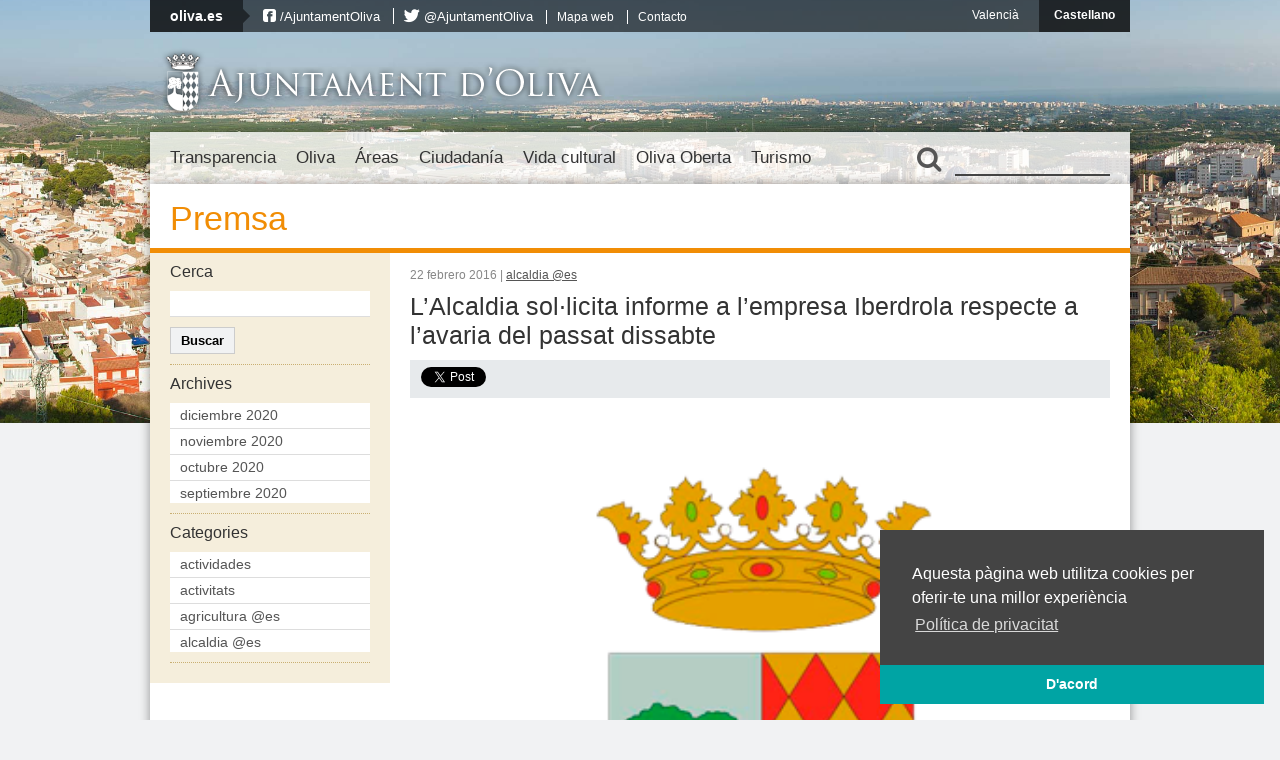

--- FILE ---
content_type: text/html; charset=UTF-8
request_url: https://vella.oliva.es/es/noticia/25572/lalcaldia-sol%C2%B7licita-informe-a-lempresa-iberdrola-respecte-a-lavaria-del-passat-dissabte/
body_size: 23365
content:
<!DOCTYPE html>
<html lang="es-ES"
	prefix="og: https://ogp.me/ns#" >
<head>
	<meta charset="UTF-8" />
	
	
	<!-- Favicons -->
	<link rel="shortcut icon" href="https://vella.oliva.es/wp-content/themes/oliva/images/favicon.png"  type="image/png" />
	<link rel="apple-touch-icon" href="https://vella.oliva.es/wp-content/themes/oliva/images/apple-touch-icon-iphone.png" />
	<meta name="theme-color" content="#02a4a4">
	
	<!-- Stylesheets -->
	<link rel="stylesheet" href="https://vella.oliva.es/wp-content/themes/oliva/normalize.css" type="text/css" media="all" />
			<link rel="stylesheet" href="https://vella.oliva.es/wp-content/themes/oliva/style.css?v=3.3" type="text/css" media="all" />
		<link rel="stylesheet" href="https://vella.oliva.es/wp-content/themes/oliva/fonts/css/font-awesome.min.css">
	
	<!-- JavaScript -->
	<script src="//ajax.googleapis.com/ajax/libs/jquery/1.12.4/jquery.min.js"></script>
	<script src="https://vella.oliva.es/wp-content/themes/oliva/js/jquery.cycle.all.js"></script>
	<script src="https://vella.oliva.es/wp-content/themes/oliva/js/jcarousellite_1.0.1_mod.js"></script>
	<!--[if lt IE 9]>
     <script src="http://html5shim.googlecode.com/svn/trunk/html5.js"></script>
	<![endif]-->
	
	<!-- Dynamic Background-->
	<style>
	.background { background-image: url(https://vella.oliva.es/wp-content/themes/oliva/images/backgrounds-new/background-10.jpg); background-size: cover; background-position: center center; margin-top: -27px; }
	</style>
	
	<!-- Mobile -->
	<meta name = "viewport" content = "initial-scale = 1.0, user-scalable = no">
	
	<link rel="alternate" hreflang="es-es" href="https://vella.oliva.es/es/noticia/25572/lalcaldia-sol%c2%b7licita-informe-a-lempresa-iberdrola-respecte-a-lavaria-del-passat-dissabte/" />
<link rel="alternate" hreflang="ca" href="https://vella.oliva.es/noticia/25568/lalcaldia-sol%c2%b7licita-informe-a-lempresa-iberdrola-respecte-a-lavaria-del-passat-dissabte/" />

		<!-- All in One SEO 4.1.4.5 -->
		<title>L’Alcaldia sol·licita informe a l’empresa Iberdrola respecte a l’avaria del passat dissabte | Ajuntament d'Oliva</title>
		<meta name="description" content="L’Alcalde, David González, ha sol·licitat a l’empresa Iberdrola informació al respecte de l’avaria que es va produir el passat dissabte, 20 de febrer, i que va deixar sense subministrament eléctric, al voltant d’un hora, a les vivendes i enllumenat públic que depenen del centre de transformació ubicat al carrer Natzaré. S’informarà als ciutadans en el..." />
		<meta name="robots" content="max-image-preview:large" />
		<link rel="canonical" href="https://vella.oliva.es/es/noticia/25568/lalcaldia-sol%c2%b7licita-informe-a-lempresa-iberdrola-respecte-a-lavaria-del-passat-dissabte/" />
		<meta property="og:locale" content="es_ES" />
		<meta property="og:site_name" content="Ajuntament d&#039;Oliva" />
		<meta property="og:type" content="article" />
		<meta property="og:title" content="L’Alcaldia sol·licita informe a l’empresa Iberdrola respecte a l’avaria del passat dissabte | Ajuntament d&#039;Oliva" />
		<meta property="og:description" content="L’Alcalde, David González, ha sol·licitat a l’empresa Iberdrola informació al respecte de l’avaria que es va produir el passat dissabte, 20 de febrer, i que va deixar sense subministrament eléctric, al voltant d’un hora, a les vivendes i enllumenat públic que depenen del centre de transformació ubicat al carrer Natzaré. S’informarà als ciutadans en el..." />
		<meta property="og:url" content="https://vella.oliva.es/es/noticia/25568/lalcaldia-sol%c2%b7licita-informe-a-lempresa-iberdrola-respecte-a-lavaria-del-passat-dissabte/" />
		<meta property="og:image" content="https://vella.oliva.es/wp-content/uploads/2016/02/AJUNTAMENT_V_XARXES-SOCIALS.png" />
		<meta property="og:image:secure_url" content="https://vella.oliva.es/wp-content/uploads/2016/02/AJUNTAMENT_V_XARXES-SOCIALS.png" />
		<meta property="og:image:width" content="375" />
		<meta property="og:image:height" content="375" />
		<meta property="article:published_time" content="2016-02-22T11:03:52+00:00" />
		<meta property="article:modified_time" content="2016-02-26T17:26:10+00:00" />
		<meta name="twitter:card" content="summary_large_image" />
		<meta name="twitter:domain" content="vella.oliva.es" />
		<meta name="twitter:title" content="L’Alcaldia sol·licita informe a l’empresa Iberdrola respecte a l’avaria del passat dissabte | Ajuntament d&#039;Oliva" />
		<meta name="twitter:description" content="L’Alcalde, David González, ha sol·licitat a l’empresa Iberdrola informació al respecte de l’avaria que es va produir el passat dissabte, 20 de febrer, i que va deixar sense subministrament eléctric, al voltant d’un hora, a les vivendes i enllumenat públic que depenen del centre de transformació ubicat al carrer Natzaré. S’informarà als ciutadans en el..." />
		<meta name="twitter:image" content="https://vella.oliva.es/wp-content/uploads/2016/02/AJUNTAMENT_V_XARXES-SOCIALS.png" />
		<script type="application/ld+json" class="aioseo-schema">
			{"@context":"https:\/\/schema.org","@graph":[{"@type":"WebSite","@id":"https:\/\/vella.oliva.es\/es\/#website","url":"https:\/\/vella.oliva.es\/es\/","name":"Ajuntament d'Oliva","inLanguage":"es-ES","publisher":{"@id":"https:\/\/vella.oliva.es\/es\/#organization"}},{"@type":"Organization","@id":"https:\/\/vella.oliva.es\/es\/#organization","name":"Ajuntament d'Oliva","url":"https:\/\/vella.oliva.es\/es\/"},{"@type":"BreadcrumbList","@id":"https:\/\/vella.oliva.es\/es\/noticia\/25572\/lalcaldia-sol%c2%b7licita-informe-a-lempresa-iberdrola-respecte-a-lavaria-del-passat-dissabte\/#breadcrumblist","itemListElement":[{"@type":"ListItem","@id":"https:\/\/vella.oliva.es\/es\/#listItem","position":1,"item":{"@type":"WebPage","@id":"https:\/\/vella.oliva.es\/es\/","name":"Inicio","url":"https:\/\/vella.oliva.es\/es\/"},"nextItem":"https:\/\/vella.oliva.es\/es\/noticia\/25572\/lalcaldia-sol%c2%b7licita-informe-a-lempresa-iberdrola-respecte-a-lavaria-del-passat-dissabte\/#listItem"},{"@type":"ListItem","@id":"https:\/\/vella.oliva.es\/es\/noticia\/25572\/lalcaldia-sol%c2%b7licita-informe-a-lempresa-iberdrola-respecte-a-lavaria-del-passat-dissabte\/#listItem","position":2,"item":{"@type":"WebPage","@id":"https:\/\/vella.oliva.es\/es\/noticia\/25572\/lalcaldia-sol%c2%b7licita-informe-a-lempresa-iberdrola-respecte-a-lavaria-del-passat-dissabte\/","name":"L'Alcaldia sol\u00b7licita informe a l'empresa Iberdrola respecte a l'avaria del passat dissabte","description":"L\u2019Alcalde, David Gonz\u00e1lez, ha sol\u00b7licitat a l\u2019empresa Iberdrola informaci\u00f3 al respecte de l\u2019avaria que es va produir el passat dissabte, 20 de febrer, i que va deixar sense subministrament el\u00e9ctric, al voltant d\u2019un hora, a les vivendes i enllumenat p\u00fablic que depenen del centre de transformaci\u00f3 ubicat al carrer Natzar\u00e9. S\u2019informar\u00e0 als ciutadans en el...","url":"https:\/\/vella.oliva.es\/es\/noticia\/25572\/lalcaldia-sol%c2%b7licita-informe-a-lempresa-iberdrola-respecte-a-lavaria-del-passat-dissabte\/"},"previousItem":"https:\/\/vella.oliva.es\/es\/#listItem"}]},{"@type":"Person","@id":"https:\/\/vella.oliva.es\/es\/noticia\/author\/juancarlosfuster\/#author","url":"https:\/\/vella.oliva.es\/es\/noticia\/author\/juancarlosfuster\/","name":"Juan Carlos Fuster","image":{"@type":"ImageObject","@id":"https:\/\/vella.oliva.es\/es\/noticia\/25572\/lalcaldia-sol%c2%b7licita-informe-a-lempresa-iberdrola-respecte-a-lavaria-del-passat-dissabte\/#authorImage","url":"https:\/\/secure.gravatar.com\/avatar\/7e3af485751a67f54854dfac613cb2cf?s=96&d=mm&r=g","width":96,"height":96,"caption":"Juan Carlos Fuster"}},{"@type":"WebPage","@id":"https:\/\/vella.oliva.es\/es\/noticia\/25572\/lalcaldia-sol%c2%b7licita-informe-a-lempresa-iberdrola-respecte-a-lavaria-del-passat-dissabte\/#webpage","url":"https:\/\/vella.oliva.es\/es\/noticia\/25572\/lalcaldia-sol%c2%b7licita-informe-a-lempresa-iberdrola-respecte-a-lavaria-del-passat-dissabte\/","name":"L\u2019Alcaldia sol\u00b7licita informe a l\u2019empresa Iberdrola respecte a l\u2019avaria del passat dissabte | Ajuntament d'Oliva","description":"L\u2019Alcalde, David Gonz\u00e1lez, ha sol\u00b7licitat a l\u2019empresa Iberdrola informaci\u00f3 al respecte de l\u2019avaria que es va produir el passat dissabte, 20 de febrer, i que va deixar sense subministrament el\u00e9ctric, al voltant d\u2019un hora, a les vivendes i enllumenat p\u00fablic que depenen del centre de transformaci\u00f3 ubicat al carrer Natzar\u00e9. S\u2019informar\u00e0 als ciutadans en el...","inLanguage":"es-ES","isPartOf":{"@id":"https:\/\/vella.oliva.es\/es\/#website"},"breadcrumb":{"@id":"https:\/\/vella.oliva.es\/es\/noticia\/25572\/lalcaldia-sol%c2%b7licita-informe-a-lempresa-iberdrola-respecte-a-lavaria-del-passat-dissabte\/#breadcrumblist"},"author":"https:\/\/vella.oliva.es\/es\/noticia\/author\/juancarlosfuster\/#author","creator":"https:\/\/vella.oliva.es\/es\/noticia\/author\/juancarlosfuster\/#author","image":{"@type":"ImageObject","@id":"https:\/\/vella.oliva.es\/es\/#mainImage","url":"https:\/\/vella.oliva.es\/wp-content\/uploads\/2016\/02\/AJUNTAMENT_V_XARXES-SOCIALS.png","width":375,"height":375},"primaryImageOfPage":{"@id":"https:\/\/vella.oliva.es\/es\/noticia\/25572\/lalcaldia-sol%c2%b7licita-informe-a-lempresa-iberdrola-respecte-a-lavaria-del-passat-dissabte\/#mainImage"},"datePublished":"2016-02-22T11:03:52+02:00","dateModified":"2016-02-26T17:26:10+02:00"},{"@type":"Article","@id":"https:\/\/vella.oliva.es\/es\/noticia\/25572\/lalcaldia-sol%c2%b7licita-informe-a-lempresa-iberdrola-respecte-a-lavaria-del-passat-dissabte\/#article","name":"L\u2019Alcaldia sol\u00b7licita informe a l\u2019empresa Iberdrola respecte a l\u2019avaria del passat dissabte | Ajuntament d'Oliva","description":"L\u2019Alcalde, David Gonz\u00e1lez, ha sol\u00b7licitat a l\u2019empresa Iberdrola informaci\u00f3 al respecte de l\u2019avaria que es va produir el passat dissabte, 20 de febrer, i que va deixar sense subministrament el\u00e9ctric, al voltant d\u2019un hora, a les vivendes i enllumenat p\u00fablic que depenen del centre de transformaci\u00f3 ubicat al carrer Natzar\u00e9. S\u2019informar\u00e0 als ciutadans en el...","inLanguage":"es-ES","headline":"L'Alcaldia sol\u00b7licita informe a l'empresa Iberdrola respecte a l'avaria del passat dissabte","author":{"@id":"https:\/\/vella.oliva.es\/es\/noticia\/author\/juancarlosfuster\/#author"},"publisher":{"@id":"https:\/\/vella.oliva.es\/es\/#organization"},"datePublished":"2016-02-22T11:03:52+02:00","dateModified":"2016-02-26T17:26:10+02:00","articleSection":"alcaldia @es","mainEntityOfPage":{"@id":"https:\/\/vella.oliva.es\/es\/noticia\/25572\/lalcaldia-sol%c2%b7licita-informe-a-lempresa-iberdrola-respecte-a-lavaria-del-passat-dissabte\/#webpage"},"isPartOf":{"@id":"https:\/\/vella.oliva.es\/es\/noticia\/25572\/lalcaldia-sol%c2%b7licita-informe-a-lempresa-iberdrola-respecte-a-lavaria-del-passat-dissabte\/#webpage"},"image":{"@type":"ImageObject","@id":"https:\/\/vella.oliva.es\/es\/#articleImage","url":"https:\/\/vella.oliva.es\/wp-content\/uploads\/2016\/02\/AJUNTAMENT_V_XARXES-SOCIALS.png","width":375,"height":375}}]}
		</script>
		<!-- All in One SEO -->

<link rel='dns-prefetch' href='//s.w.org' />
<link rel="alternate" type="application/rss+xml" title="Ajuntament d&#039;Oliva &raquo; Comentario L&#8217;Alcaldia sol·licita informe a l&#8217;empresa Iberdrola respecte a l&#8217;avaria del passat dissabte del feed" href="https://vella.oliva.es/es/noticia/25572/lalcaldia-sol%c2%b7licita-informe-a-lempresa-iberdrola-respecte-a-lavaria-del-passat-dissabte/feed/" />
		<script type="text/javascript">
			window._wpemojiSettings = {"baseUrl":"https:\/\/s.w.org\/images\/core\/emoji\/13.1.0\/72x72\/","ext":".png","svgUrl":"https:\/\/s.w.org\/images\/core\/emoji\/13.1.0\/svg\/","svgExt":".svg","source":{"concatemoji":"https:\/\/vella.oliva.es\/wp-includes\/js\/wp-emoji-release.min.js?ver=f4ceafc324cebdc32f1953277f453e46"}};
			!function(e,a,t){var n,r,o,i=a.createElement("canvas"),p=i.getContext&&i.getContext("2d");function s(e,t){var a=String.fromCharCode;p.clearRect(0,0,i.width,i.height),p.fillText(a.apply(this,e),0,0);e=i.toDataURL();return p.clearRect(0,0,i.width,i.height),p.fillText(a.apply(this,t),0,0),e===i.toDataURL()}function c(e){var t=a.createElement("script");t.src=e,t.defer=t.type="text/javascript",a.getElementsByTagName("head")[0].appendChild(t)}for(o=Array("flag","emoji"),t.supports={everything:!0,everythingExceptFlag:!0},r=0;r<o.length;r++)t.supports[o[r]]=function(e){if(!p||!p.fillText)return!1;switch(p.textBaseline="top",p.font="600 32px Arial",e){case"flag":return s([127987,65039,8205,9895,65039],[127987,65039,8203,9895,65039])?!1:!s([55356,56826,55356,56819],[55356,56826,8203,55356,56819])&&!s([55356,57332,56128,56423,56128,56418,56128,56421,56128,56430,56128,56423,56128,56447],[55356,57332,8203,56128,56423,8203,56128,56418,8203,56128,56421,8203,56128,56430,8203,56128,56423,8203,56128,56447]);case"emoji":return!s([10084,65039,8205,55357,56613],[10084,65039,8203,55357,56613])}return!1}(o[r]),t.supports.everything=t.supports.everything&&t.supports[o[r]],"flag"!==o[r]&&(t.supports.everythingExceptFlag=t.supports.everythingExceptFlag&&t.supports[o[r]]);t.supports.everythingExceptFlag=t.supports.everythingExceptFlag&&!t.supports.flag,t.DOMReady=!1,t.readyCallback=function(){t.DOMReady=!0},t.supports.everything||(n=function(){t.readyCallback()},a.addEventListener?(a.addEventListener("DOMContentLoaded",n,!1),e.addEventListener("load",n,!1)):(e.attachEvent("onload",n),a.attachEvent("onreadystatechange",function(){"complete"===a.readyState&&t.readyCallback()})),(n=t.source||{}).concatemoji?c(n.concatemoji):n.wpemoji&&n.twemoji&&(c(n.twemoji),c(n.wpemoji)))}(window,document,window._wpemojiSettings);
		</script>
		<style type="text/css">
img.wp-smiley,
img.emoji {
	display: inline !important;
	border: none !important;
	box-shadow: none !important;
	height: 1em !important;
	width: 1em !important;
	margin: 0 .07em !important;
	vertical-align: -0.1em !important;
	background: none !important;
	padding: 0 !important;
}
</style>
	<link rel='stylesheet' id='wp-block-library-css'  href='https://vella.oliva.es/wp-content/plugins/gutenberg/build/block-library/style.css?ver=11.7.0' type='text/css' media='all' />
<style id='global-styles-inline-css' type='text/css'>
body{--wp--preset--color--black: #000000;--wp--preset--color--cyan-bluish-gray: #abb8c3;--wp--preset--color--white: #ffffff;--wp--preset--color--pale-pink: #f78da7;--wp--preset--color--vivid-red: #cf2e2e;--wp--preset--color--luminous-vivid-orange: #ff6900;--wp--preset--color--luminous-vivid-amber: #fcb900;--wp--preset--color--light-green-cyan: #7bdcb5;--wp--preset--color--vivid-green-cyan: #00d084;--wp--preset--color--pale-cyan-blue: #8ed1fc;--wp--preset--color--vivid-cyan-blue: #0693e3;--wp--preset--color--vivid-purple: #9b51e0;--wp--preset--gradient--vivid-cyan-blue-to-vivid-purple: linear-gradient(135deg,rgba(6,147,227,1) 0%,rgb(155,81,224) 100%);--wp--preset--gradient--light-green-cyan-to-vivid-green-cyan: linear-gradient(135deg,rgb(122,220,180) 0%,rgb(0,208,130) 100%);--wp--preset--gradient--luminous-vivid-amber-to-luminous-vivid-orange: linear-gradient(135deg,rgba(252,185,0,1) 0%,rgba(255,105,0,1) 100%);--wp--preset--gradient--luminous-vivid-orange-to-vivid-red: linear-gradient(135deg,rgba(255,105,0,1) 0%,rgb(207,46,46) 100%);--wp--preset--gradient--very-light-gray-to-cyan-bluish-gray: linear-gradient(135deg,rgb(238,238,238) 0%,rgb(169,184,195) 100%);--wp--preset--gradient--cool-to-warm-spectrum: linear-gradient(135deg,rgb(74,234,220) 0%,rgb(151,120,209) 20%,rgb(207,42,186) 40%,rgb(238,44,130) 60%,rgb(251,105,98) 80%,rgb(254,248,76) 100%);--wp--preset--gradient--blush-light-purple: linear-gradient(135deg,rgb(255,206,236) 0%,rgb(152,150,240) 100%);--wp--preset--gradient--blush-bordeaux: linear-gradient(135deg,rgb(254,205,165) 0%,rgb(254,45,45) 50%,rgb(107,0,62) 100%);--wp--preset--gradient--luminous-dusk: linear-gradient(135deg,rgb(255,203,112) 0%,rgb(199,81,192) 50%,rgb(65,88,208) 100%);--wp--preset--gradient--pale-ocean: linear-gradient(135deg,rgb(255,245,203) 0%,rgb(182,227,212) 50%,rgb(51,167,181) 100%);--wp--preset--gradient--electric-grass: linear-gradient(135deg,rgb(202,248,128) 0%,rgb(113,206,126) 100%);--wp--preset--gradient--midnight: linear-gradient(135deg,rgb(2,3,129) 0%,rgb(40,116,252) 100%);--wp--preset--duotone--dark-grayscale: url('#wp-duotone-dark-grayscale');--wp--preset--duotone--grayscale: url('#wp-duotone-grayscale');--wp--preset--duotone--purple-yellow: url('#wp-duotone-purple-yellow');--wp--preset--duotone--blue-red: url('#wp-duotone-blue-red');--wp--preset--duotone--midnight: url('#wp-duotone-midnight');--wp--preset--duotone--magenta-yellow: url('#wp-duotone-magenta-yellow');--wp--preset--duotone--purple-green: url('#wp-duotone-purple-green');--wp--preset--duotone--blue-orange: url('#wp-duotone-blue-orange');--wp--preset--font-size--small: 13px;--wp--preset--font-size--normal: 16px;--wp--preset--font-size--medium: 20px;--wp--preset--font-size--large: 36px;--wp--preset--font-size--huge: 42px;}.has-black-color{color: var(--wp--preset--color--black) !important;}.has-cyan-bluish-gray-color{color: var(--wp--preset--color--cyan-bluish-gray) !important;}.has-white-color{color: var(--wp--preset--color--white) !important;}.has-pale-pink-color{color: var(--wp--preset--color--pale-pink) !important;}.has-vivid-red-color{color: var(--wp--preset--color--vivid-red) !important;}.has-luminous-vivid-orange-color{color: var(--wp--preset--color--luminous-vivid-orange) !important;}.has-luminous-vivid-amber-color{color: var(--wp--preset--color--luminous-vivid-amber) !important;}.has-light-green-cyan-color{color: var(--wp--preset--color--light-green-cyan) !important;}.has-vivid-green-cyan-color{color: var(--wp--preset--color--vivid-green-cyan) !important;}.has-pale-cyan-blue-color{color: var(--wp--preset--color--pale-cyan-blue) !important;}.has-vivid-cyan-blue-color{color: var(--wp--preset--color--vivid-cyan-blue) !important;}.has-vivid-purple-color{color: var(--wp--preset--color--vivid-purple) !important;}.has-black-background-color{background-color: var(--wp--preset--color--black) !important;}.has-cyan-bluish-gray-background-color{background-color: var(--wp--preset--color--cyan-bluish-gray) !important;}.has-white-background-color{background-color: var(--wp--preset--color--white) !important;}.has-pale-pink-background-color{background-color: var(--wp--preset--color--pale-pink) !important;}.has-vivid-red-background-color{background-color: var(--wp--preset--color--vivid-red) !important;}.has-luminous-vivid-orange-background-color{background-color: var(--wp--preset--color--luminous-vivid-orange) !important;}.has-luminous-vivid-amber-background-color{background-color: var(--wp--preset--color--luminous-vivid-amber) !important;}.has-light-green-cyan-background-color{background-color: var(--wp--preset--color--light-green-cyan) !important;}.has-vivid-green-cyan-background-color{background-color: var(--wp--preset--color--vivid-green-cyan) !important;}.has-pale-cyan-blue-background-color{background-color: var(--wp--preset--color--pale-cyan-blue) !important;}.has-vivid-cyan-blue-background-color{background-color: var(--wp--preset--color--vivid-cyan-blue) !important;}.has-vivid-purple-background-color{background-color: var(--wp--preset--color--vivid-purple) !important;}.has-black-border-color{border-color: var(--wp--preset--color--black) !important;}.has-cyan-bluish-gray-border-color{border-color: var(--wp--preset--color--cyan-bluish-gray) !important;}.has-white-border-color{border-color: var(--wp--preset--color--white) !important;}.has-pale-pink-border-color{border-color: var(--wp--preset--color--pale-pink) !important;}.has-vivid-red-border-color{border-color: var(--wp--preset--color--vivid-red) !important;}.has-luminous-vivid-orange-border-color{border-color: var(--wp--preset--color--luminous-vivid-orange) !important;}.has-luminous-vivid-amber-border-color{border-color: var(--wp--preset--color--luminous-vivid-amber) !important;}.has-light-green-cyan-border-color{border-color: var(--wp--preset--color--light-green-cyan) !important;}.has-vivid-green-cyan-border-color{border-color: var(--wp--preset--color--vivid-green-cyan) !important;}.has-pale-cyan-blue-border-color{border-color: var(--wp--preset--color--pale-cyan-blue) !important;}.has-vivid-cyan-blue-border-color{border-color: var(--wp--preset--color--vivid-cyan-blue) !important;}.has-vivid-purple-border-color{border-color: var(--wp--preset--color--vivid-purple) !important;}.has-vivid-cyan-blue-to-vivid-purple-gradient-background{background: var(--wp--preset--gradient--vivid-cyan-blue-to-vivid-purple) !important;}.has-light-green-cyan-to-vivid-green-cyan-gradient-background{background: var(--wp--preset--gradient--light-green-cyan-to-vivid-green-cyan) !important;}.has-luminous-vivid-amber-to-luminous-vivid-orange-gradient-background{background: var(--wp--preset--gradient--luminous-vivid-amber-to-luminous-vivid-orange) !important;}.has-luminous-vivid-orange-to-vivid-red-gradient-background{background: var(--wp--preset--gradient--luminous-vivid-orange-to-vivid-red) !important;}.has-very-light-gray-to-cyan-bluish-gray-gradient-background{background: var(--wp--preset--gradient--very-light-gray-to-cyan-bluish-gray) !important;}.has-cool-to-warm-spectrum-gradient-background{background: var(--wp--preset--gradient--cool-to-warm-spectrum) !important;}.has-blush-light-purple-gradient-background{background: var(--wp--preset--gradient--blush-light-purple) !important;}.has-blush-bordeaux-gradient-background{background: var(--wp--preset--gradient--blush-bordeaux) !important;}.has-luminous-dusk-gradient-background{background: var(--wp--preset--gradient--luminous-dusk) !important;}.has-pale-ocean-gradient-background{background: var(--wp--preset--gradient--pale-ocean) !important;}.has-electric-grass-gradient-background{background: var(--wp--preset--gradient--electric-grass) !important;}.has-midnight-gradient-background{background: var(--wp--preset--gradient--midnight) !important;}.has-small-font-size{font-size: var(--wp--preset--font-size--small) !important;}.has-normal-font-size{font-size: var(--wp--preset--font-size--normal) !important;}.has-medium-font-size{font-size: var(--wp--preset--font-size--medium) !important;}.has-large-font-size{font-size: var(--wp--preset--font-size--large) !important;}.has-huge-font-size{font-size: var(--wp--preset--font-size--huge) !important;}
</style>
<link rel='stylesheet' id='wp-polls-css'  href='https://vella.oliva.es/wp-content/plugins/wp-polls/polls-css.css?ver=2.75.6' type='text/css' media='all' />
<style id='wp-polls-inline-css' type='text/css'>
.wp-polls .pollbar {
	margin: 1px;
	font-size: 6px;
	line-height: 8px;
	height: 8px;
	background-image: url('https://vella.oliva.es/wp-content/plugins/wp-polls/images/default/pollbg.gif');
	border: 1px solid #c8c8c8;
}

</style>
<link rel='stylesheet' id='wpml-legacy-dropdown-0-css'  href='//vella.oliva.es/wp-content/plugins/sitepress-multilingual-cms/templates/language-switchers/legacy-dropdown/style.css?ver=1' type='text/css' media='all' />
<style id='wpml-legacy-dropdown-0-inline-css' type='text/css'>
.wpml-ls-sidebars-banners-sidebar, .wpml-ls-sidebars-banners-sidebar .wpml-ls-sub-menu, .wpml-ls-sidebars-banners-sidebar a {border-color:#cdcdcd;}.wpml-ls-sidebars-banners-sidebar a {color:#444444;background-color:#ffffff;}.wpml-ls-sidebars-banners-sidebar a:hover,.wpml-ls-sidebars-banners-sidebar a:focus {color:#000000;background-color:#eeeeee;}.wpml-ls-sidebars-banners-sidebar .wpml-ls-current-language>a {color:#444444;background-color:#ffffff;}.wpml-ls-sidebars-banners-sidebar .wpml-ls-current-language:hover>a, .wpml-ls-sidebars-banners-sidebar .wpml-ls-current-language>a:focus {color:#000000;background-color:#eeeeee;}
.wpml-ls-statics-shortcode_actions, .wpml-ls-statics-shortcode_actions .wpml-ls-sub-menu, .wpml-ls-statics-shortcode_actions a {border-color:#cdcdcd;}.wpml-ls-statics-shortcode_actions a {color:#444444;background-color:#ffffff;}.wpml-ls-statics-shortcode_actions a:hover,.wpml-ls-statics-shortcode_actions a:focus {color:#000000;background-color:#eeeeee;}.wpml-ls-statics-shortcode_actions .wpml-ls-current-language>a {color:#444444;background-color:#ffffff;}.wpml-ls-statics-shortcode_actions .wpml-ls-current-language:hover>a, .wpml-ls-statics-shortcode_actions .wpml-ls-current-language>a:focus {color:#000000;background-color:#eeeeee;}
</style>
<link rel='stylesheet' id='tablepress-default-css'  href='https://vella.oliva.es/wp-content/plugins/tablepress/css/default.min.css?ver=1.14' type='text/css' media='all' />
<script type='text/javascript' src='https://vella.oliva.es/wp-includes/js/jquery/jquery.min.js?ver=3.6.0' id='jquery-core-js'></script>
<script type='text/javascript' src='https://vella.oliva.es/wp-includes/js/jquery/jquery-migrate.min.js?ver=3.3.2' id='jquery-migrate-js'></script>
<script type='text/javascript' src='//vella.oliva.es/wp-content/plugins/sitepress-multilingual-cms/templates/language-switchers/legacy-dropdown/script.js?ver=1' id='wpml-legacy-dropdown-0-js'></script>
<link rel="https://api.w.org/" href="https://vella.oliva.es/wp-json/" /><link rel="alternate" type="application/json" href="https://vella.oliva.es/wp-json/wp/v2/posts/25572" /><link rel="EditURI" type="application/rsd+xml" title="RSD" href="https://vella.oliva.es/xmlrpc.php?rsd" />
<link rel="wlwmanifest" type="application/wlwmanifest+xml" href="https://vella.oliva.es/wp-includes/wlwmanifest.xml" /> 

<link rel='shortlink' href='https://vella.oliva.es/es/?p=25572' />
<link rel="alternate" type="application/json+oembed" href="https://vella.oliva.es/wp-json/oembed/1.0/embed?url=https%3A%2F%2Fvella.oliva.es%2Fes%2Fnoticia%2F25572%2Flalcaldia-sol%25c2%25b7licita-informe-a-lempresa-iberdrola-respecte-a-lavaria-del-passat-dissabte%2F" />
<link rel="alternate" type="text/xml+oembed" href="https://vella.oliva.es/wp-json/oembed/1.0/embed?url=https%3A%2F%2Fvella.oliva.es%2Fes%2Fnoticia%2F25572%2Flalcaldia-sol%25c2%25b7licita-informe-a-lempresa-iberdrola-respecte-a-lavaria-del-passat-dissabte%2F&#038;format=xml" />
<meta name="generator" content="WPML ver:4.2.6 stt:8,2;" />
	
</head>

<body class="post-template-default single single-post postid-25572 single-format-standard section-lalcaldia-sol%c2%b7licita-informe-a-lempresa-iberdrola-respecte-a-lavaria-del-passat-dissabte lang-es">
<script>
  (function(i,s,o,g,r,a,m){i['GoogleAnalyticsObject']=r;i[r]=i[r]||function(){
  (i[r].q=i[r].q||[]).push(arguments)},i[r].l=1*new Date();a=s.createElement(o),
  m=s.getElementsByTagName(o)[0];a.async=1;a.src=g;m.parentNode.insertBefore(a,m)
  })(window,document,'script','//www.google-analytics.com/analytics.js','ga');

  ga('create', 'UA-46336050-1', 'oliva.es');
  ga('send', 'pageview');

</script>

<div id="fb-root"></div>
<script>(function(d, s, id) {
  var js, fjs = d.getElementsByTagName(s)[0];
  if (d.getElementById(id)) return;
  js = d.createElement(s); js.id = id;
  js.src = "//connect.facebook.net/es_ES/all.js#xfbml=1&appId=141021179380419";
  fjs.parentNode.insertBefore(js, fjs);
}(document, 'script', 'facebook-jssdk'));</script>

	<a href="#content" class="screen-reader-text">Salta al contingut</a>

	<div class="background"></div>
	
	<nav class="top-bar">
		
		<div class="top-menu">
			<div class="top-title">
				<a href="https://vella.oliva.es/es/" class="top-title-link">oliva.es</a>
				
				<!-- Top navigation -->
								<ul id="menu-menu-superior-es" class=""><li id="menu-item-1246" class="icon-facebook-sign reset-icon-font menu-item menu-item-type-custom menu-item-object-custom menu-item-1246"><a href="https://www.facebook.com/AjuntamentOliva">/AjuntamentOliva</a></li>
<li id="menu-item-1247" class="icon-twitter reset-icon-font menu-item menu-item-type-custom menu-item-object-custom menu-item-1247"><a href="http://twitter.com/AjuntamentOliva">@AjuntamentOliva</a></li>
<li id="menu-item-1603" class="menu-item menu-item-type-post_type menu-item-object-page menu-item-1603"><a href="https://vella.oliva.es/es/mapa-web-2/">Mapa web</a></li>
<li id="menu-item-1600" class="menu-item menu-item-type-post_type menu-item-object-page menu-item-1600"><a href="https://vella.oliva.es/es/contacto/">Contacto</a></li>
</ul>			</div>
			<!--<div class="social-networks">
				<div class="fb-like" data-href="https://www.facebook.com/AjuntamentOliva" data-send="false" data-layout="button_count" data-width="90" data-show-faces="false" data-font="verdana"></div>
				<a href="https://twitter.com/ajuntamentoliva" class="twitter-follow-button" data-show-screen-name="true" data-show-count="false" data-lang="es">Seguir a @ajuntamentoliva</a>
				<script>!function(d,s,id){var js,fjs=d.getElementsByTagName(s)[0];if(!d.getElementById(id)){js=d.createElement(s);js.id=id;js.src="//platform.twitter.com/widgets.js";fjs.parentNode.insertBefore(js,fjs);}}(document,"script","twitter-wjs");</script>
			</div>-->
		</div>
		
		<ul class="languages">
				<li><a href="https://vella.oliva.es/noticia/25568/lalcaldia-sol%c2%b7licita-informe-a-lempresa-iberdrola-respecte-a-lavaria-del-passat-dissabte/">Valencià</a></li>
				<li class="selected"><a href="https://vella.oliva.es/es/noticia/25572/lalcaldia-sol%c2%b7licita-informe-a-lempresa-iberdrola-respecte-a-lavaria-del-passat-dissabte/">Castellano</a></li>
				</ul>

		<div class="clear"></div>
	</nav>

	<header>
		<a href="https://vella.oliva.es/es/" class="logo"><span class="escut"></span><h1>Ajuntament d'Oliva</h1></a>
		<div class="clear"></div>
	</header>

	<nav class="main">
		<div class="nav-wrapper">
			

							<ul id="menu-menu-es" class="menu"><li id="menu-item-1214" class="menu-ajuntament menu-item menu-item-type-post_type menu-item-object-page menu-item-has-children menu-item-1214"><a href="https://vella.oliva.es/es/ayuntamiento/">Transparencia</a>
<ul class="sub-menu">
	<li id="menu-item-1874" class="menu-item menu-item-type-post_type menu-item-object-page menu-item-has-children menu-item-1874"><a href="https://vella.oliva.es/es/ayuntamiento/organizacion/">A. Institución, organización, planificación i personal</a>
	<ul class="sub-menu">
		<li id="menu-item-37247" class="menu-item menu-item-type-post_type menu-item-object-page menu-item-has-children menu-item-37247"><a href="https://vella.oliva.es/es/ayuntamiento/organizacion/a-1-institucio-i-organitzacio/">A.1 Institución y organitzación</a>
		<ul class="sub-menu">
			<li id="menu-item-37248" class="menu-item menu-item-type-post_type menu-item-object-page menu-item-37248"><a href="https://vella.oliva.es/es/ayuntamiento/organizacion/a-1-institucio-i-organitzacio/alcalde/">A.1.1 Alcalde</a></li>
			<li id="menu-item-37249" class="menu-item menu-item-type-post_type menu-item-object-page menu-item-37249"><a href="https://vella.oliva.es/es/ayuntamiento/organizacion/a-1-institucio-i-organitzacio/pleno-municipal/">A.1.2 Pleno municipal</a></li>
			<li id="menu-item-37279" class="menu-item menu-item-type-post_type menu-item-object-page menu-item-37279"><a href="https://vella.oliva.es/es/ayuntamiento/organizacion/a-1-institucio-i-organitzacio/a-1-3/">A.1.3 Tenientes/as de alcalde/sa</a></li>
			<li id="menu-item-37251" class="menu-item menu-item-type-post_type menu-item-object-page menu-item-37251"><a href="https://vella.oliva.es/es/ayuntamiento/organizacion/a-1-institucio-i-organitzacio/comisiones/">A.1.4 Comisiones</a></li>
			<li id="menu-item-37254" class="menu-item menu-item-type-post_type menu-item-object-page menu-item-37254"><a href="https://vella.oliva.es/es/ayuntamiento/organizacion/a-1-institucio-i-organitzacio/junta-de-gobierno/">A.1.5 Junta de gobierno</a></li>
			<li id="menu-item-37256" class="menu-item menu-item-type-post_type menu-item-object-page menu-item-37256"><a href="https://vella.oliva.es/es/ayuntamiento/organizacion/a-1-institucio-i-organitzacio/concejales-delegados/">A.1.6 Concejales/as delegados/as</a></li>
			<li id="menu-item-37257" class="menu-item menu-item-type-post_type menu-item-object-page menu-item-37257"><a href="https://vella.oliva.es/es/ayuntamiento/organizacion/a-1-institucio-i-organitzacio/grupos-municipales/">A.1.7 Grupos municipales</a></li>
			<li id="menu-item-37258" class="menu-item menu-item-type-post_type menu-item-object-page menu-item-37258"><a href="https://vella.oliva.es/es/ayuntamiento/organizacion/a-1-institucio-i-organitzacio/decretos/">A.1.8 Decretos</a></li>
			<li id="menu-item-37259" class="menu-item menu-item-type-post_type menu-item-object-page menu-item-37259"><a href="https://vella.oliva.es/es/ayuntamiento/organizacion/a-1-institucio-i-organitzacio/corporacion-municipal/">A.1.9 Retribuciones concejales/as</a></li>
		</ul>
</li>
		<li id="menu-item-37132" class="menu-item menu-item-type-post_type menu-item-object-page menu-item-has-children menu-item-37132"><a href="https://vella.oliva.es/es/ayuntamiento/organizacion/a-2-planificacio/">A.2 Planificación</a>
		<ul class="sub-menu">
			<li id="menu-item-37136" class="menu-item menu-item-type-post_type menu-item-object-page menu-item-37136"><a href="https://vella.oliva.es/es/ayuntamiento/organizacion/a-2-planificacio/a-2-1-districtes-municipals/">A.2.1 Distritos municipales</a></li>
			<li id="menu-item-37135" class="menu-item menu-item-type-post_type menu-item-object-page menu-item-37135"><a href="https://vella.oliva.es/es/ayuntamiento/organizacion/a-2-planificacio/a-2-2-alcaldesses-i-alcaldes-de-barri/">A.2.2 Alcaldesas y Alcaldes de barrio</a></li>
			<li id="menu-item-37134" class="menu-item menu-item-type-post_type menu-item-object-page menu-item-37134"><a href="https://vella.oliva.es/es/ayuntamiento/organizacion/a-2-planificacio/a-2-3-competencies-de-les-alcaldesses-i-alcaldes-de-barri/">A.2.3 Competencias de las Alcaldesas y Alcaldes de barrio</a></li>
			<li id="menu-item-37133" class="menu-item menu-item-type-post_type menu-item-object-page menu-item-37133"><a href="https://vella.oliva.es/es/ayuntamiento/organizacion/a-2-planificacio/a-2-4-seguiment-de-les-alcaldies-de-barri/">A.2.4 Seguimento de las alcaldias de barrio</a></li>
		</ul>
</li>
		<li id="menu-item-37131" class="menu-item menu-item-type-post_type menu-item-object-page menu-item-has-children menu-item-37131"><a href="https://vella.oliva.es/es/ayuntamiento/organizacion/a-3-personal/">A.3 Personal</a>
		<ul class="sub-menu">
			<li id="menu-item-24384" class="menu-item menu-item-type-post_type menu-item-object-page menu-item-24384"><a href="https://vella.oliva.es/es/ayuntamiento/organizacion/a-3-personal/borses-de-treball-vigents/">A.3.1 Bolsas de trabajo vigentes</a></li>
		</ul>
</li>
	</ul>
</li>
	<li id="menu-item-35258" class="menu-item menu-item-type-post_type menu-item-object-page menu-item-has-children menu-item-35258"><a href="https://vella.oliva.es/es/ayuntamiento/patrimoni-municipal/">B. Información jurídica y patrimonial/ ordenanzas municipales</a>
	<ul class="sub-menu">
		<li id="menu-item-37323" class="menu-item menu-item-type-post_type menu-item-object-page menu-item-has-children menu-item-37323"><a href="https://vella.oliva.es/es/ayuntamiento/patrimoni-municipal/normativa-municipal/">B.1 Normativa municipal</a>
		<ul class="sub-menu">
			<li id="menu-item-37324" class="menu-item menu-item-type-post_type menu-item-object-page menu-item-has-children menu-item-37324"><a href="https://vella.oliva.es/es/?page_id=1491">B.1.1 Ordenanzas</a>
			<ul class="sub-menu">
				<li id="menu-item-36618" class="menu-item menu-item-type-post_type menu-item-object-page menu-item-36618"><a href="https://vella.oliva.es/es/?page_id=1495">Ordenanzas fiscales</a></li>
				<li id="menu-item-36617" class="menu-item menu-item-type-post_type menu-item-object-page menu-item-36617"><a href="https://vella.oliva.es/es/?page_id=1496">Ordenanzas no fiscales</a></li>
			</ul>
</li>
			<li id="menu-item-36605" class="menu-item menu-item-type-post_type menu-item-object-page menu-item-36605"><a href="https://vella.oliva.es/es/ayuntamiento/patrimoni-municipal/normativa-municipal/normativa-en-tramitacio/">B.1.2 Normativa en tramitación</a></li>
			<li id="menu-item-36620" class="menu-item menu-item-type-post_type menu-item-object-page menu-item-36620"><a href="https://vella.oliva.es/es/ayuntamiento/patrimoni-municipal/normativa-municipal/reglamentos/">B.1.3 Reglamentos</a></li>
		</ul>
</li>
		<li id="menu-item-36602" class="menu-item menu-item-type-post_type menu-item-object-page menu-item-has-children menu-item-36602"><a href="https://vella.oliva.es/es/ayuntamiento/patrimoni-municipal/documents-sotmesos-a-informacio-publica/">B.2 Documentos sometidos a información pública</a>
		<ul class="sub-menu">
			<li id="menu-item-37326" class="menu-item menu-item-type-post_type menu-item-object-page menu-item-37326"><a href="https://vella.oliva.es/es/ayuntamiento/patrimoni-municipal/documents-sotmesos-a-informacio-publica/instruments-de-planejament-en-tramit/">B.2.1 Instrumentos de planeamiento en trámite</a></li>
			<li id="menu-item-37327" class="menu-item menu-item-type-post_type menu-item-object-page menu-item-37327"><a href="https://vella.oliva.es/es/ayuntamiento/patrimoni-municipal/documents-sotmesos-a-informacio-publica/plans-de-participacio-publica-en-els-planejament-urbanistic/">B.2.2 Planes de participación pública</a></li>
			<li id="menu-item-1743" class="menu-item menu-item-type-post_type menu-item-object-page menu-item-1743"><a href="https://vella.oliva.es/es/ayuntamiento/patrimoni-municipal/documents-sotmesos-a-informacio-publica/edictos/">B.2.3 Edictos</a></li>
		</ul>
</li>
		<li id="menu-item-36604" class="menu-item menu-item-type-post_type menu-item-object-page menu-item-has-children menu-item-36604"><a href="https://vella.oliva.es/es/ayuntamiento/patrimoni-municipal/patrimoni-municipal/">B.3 Patrimonio municipal</a>
		<ul class="sub-menu">
			<li id="menu-item-35265" class="menu-item menu-item-type-post_type menu-item-object-page menu-item-35265"><a href="https://vella.oliva.es/es/ayuntamiento/patrimoni-municipal/patrimoni-municipal/vehicles-en-propietat-o-lloguer/">B.3.1 Vehículos en propiedad o alquiler</a></li>
			<li id="menu-item-35278" class="menu-item menu-item-type-post_type menu-item-object-page menu-item-35278"><a href="https://vella.oliva.es/es/ayuntamiento/patrimoni-municipal/patrimoni-municipal/patrimonio-en-regimen-de-alquiler/">B.3.2 Patrimonio en régimen de alquiler</a></li>
			<li id="menu-item-35270" class="menu-item menu-item-type-post_type menu-item-object-page menu-item-35270"><a href="https://vella.oliva.es/es/ayuntamiento/patrimoni-municipal/patrimoni-municipal/inventari-dimmobles-municipals/">B.3.3 Inventario de immuebles municipales</a></li>
		</ul>
</li>
	</ul>
</li>
	<li id="menu-item-1875" class="menu-item menu-item-type-post_type menu-item-object-page menu-item-has-children menu-item-1875"><a href="https://vella.oliva.es/es/ayuntamiento/administracion/">C. Contratatos, convenios y subvenciones</a>
	<ul class="sub-menu">
		<li id="menu-item-35283" class="menu-item menu-item-type-post_type menu-item-object-page menu-item-has-children menu-item-35283"><a href="https://vella.oliva.es/es/ayuntamiento/administracion/contractacio/">C.1 Contratación</a>
		<ul class="sub-menu">
			<li id="menu-item-1745" class="menu-item menu-item-type-post_type menu-item-object-page menu-item-1745"><a href="https://vella.oliva.es/es/ayuntamiento/administracion/contractacio/perfil-del-contratante/">C.1.1 Perfil del contratante</a></li>
			<li id="menu-item-36646" class="menu-item menu-item-type-post_type menu-item-object-page menu-item-36646"><a href="https://vella.oliva.es/es/ayuntamiento/administracion/contractacio/informacio-sobre-les-meses-de-contractacio/">C.1.2 Mesas de contractación</a></li>
			<li id="menu-item-36693" class="menu-item menu-item-type-post_type menu-item-object-page menu-item-36693"><a href="https://vella.oliva.es/es/ayuntamiento/administracion/contractacio/licitacions-anuals/">C.1.3 Licitaciones anuales</a></li>
			<li id="menu-item-36692" class="menu-item menu-item-type-post_type menu-item-object-page menu-item-36692"><a href="https://vella.oliva.es/es/ayuntamiento/administracion/contractacio/contractes-menors/">C.1.4 Contratos menores</a></li>
			<li id="menu-item-49726" class="menu-item menu-item-type-post_type menu-item-object-page menu-item-49726"><a href="https://vella.oliva.es/es/ayuntamiento/administracion/contractacio/c-1-5-informes-expedients/">C.1.5 Informes expedientes contratos</a></li>
		</ul>
</li>
		<li id="menu-item-35296" class="menu-item menu-item-type-post_type menu-item-object-page menu-item-35296"><a href="https://vella.oliva.es/es/ayuntamiento/administracion/convenis/">C.2 Convenios</a></li>
		<li id="menu-item-35290" class="menu-item menu-item-type-post_type menu-item-object-page menu-item-has-children menu-item-35290"><a href="https://vella.oliva.es/es/ayuntamiento/administracion/subvencions/">C.3 Subvenciones</a>
		<ul class="sub-menu">
			<li id="menu-item-36691" class="menu-item menu-item-type-post_type menu-item-object-page menu-item-36691"><a href="https://vella.oliva.es/es/ayuntamiento/administracion/subvencions/pla-estrategic-de-subvencions/">C.3.1 Plan estratégico de subvenciones</a></li>
			<li id="menu-item-36690" class="menu-item menu-item-type-post_type menu-item-object-page menu-item-36690"><a href="https://vella.oliva.es/es/ayuntamiento/administracion/subvencions/relacio-de-subvencions/">C.3.2 Relación de subvenciones</a></li>
		</ul>
</li>
		<li id="menu-item-36720" class="menu-item menu-item-type-post_type menu-item-object-page menu-item-has-children menu-item-36720"><a href="https://vella.oliva.es/es/ayuntamiento/administracion/publicitat-institucional/">C.4 Publicidad institucional</a>
		<ul class="sub-menu">
			<li id="menu-item-36727" class="menu-item menu-item-type-post_type menu-item-object-page menu-item-36727"><a href="https://vella.oliva.es/es/ayuntamiento/administracion/publicitat-institucional/contractes-de-publicitat/">Contratos de publicidad</a></li>
		</ul>
</li>
	</ul>
</li>
	<li id="menu-item-36735" class="menu-item menu-item-type-post_type menu-item-object-page menu-item-has-children menu-item-36735"><a href="https://vella.oliva.es/es/ayuntamiento/informacio-economica-financera-i-pressupostaria/">D. Información económica, financiera y presupustaria</a>
	<ul class="sub-menu">
		<li id="menu-item-1744" class="menu-item menu-item-type-post_type menu-item-object-page menu-item-has-children menu-item-1744"><a href="https://vella.oliva.es/es/ayuntamiento/informacio-economica-financera-i-pressupostaria/presupuestos/">D.1 Información presupuestaria</a>
		<ul class="sub-menu">
			<li id="menu-item-37553" class="menu-item menu-item-type-post_type menu-item-object-page menu-item-37553"><a href="https://vella.oliva.es/es/ayuntamiento/informacio-economica-financera-i-pressupostaria/presupuestos/d-1-1-pressupost-municipal/">D.1.1 Presupuesto municipal</a></li>
			<li id="menu-item-37552" class="menu-item menu-item-type-post_type menu-item-object-page menu-item-37552"><a href="https://vella.oliva.es/es/ayuntamiento/informacio-economica-financera-i-pressupostaria/presupuestos/d-1-2-estat-dexecucio-del-pressupost/">D.1.2 Estado de ejecución del presupuesto</a></li>
			<li id="menu-item-37551" class="menu-item menu-item-type-post_type menu-item-object-page menu-item-37551"><a href="https://vella.oliva.es/es/ayuntamiento/informacio-economica-financera-i-pressupostaria/presupuestos/d-1-3-modificacions-de-credit/">D.1.3 Modificaciones de crédito</a></li>
			<li id="menu-item-37550" class="menu-item menu-item-type-post_type menu-item-object-page menu-item-37550"><a href="https://vella.oliva.es/es/ayuntamiento/informacio-economica-financera-i-pressupostaria/presupuestos/d-1-4-pagaments-anticipats-de-caixa/">D.1.4 Pagos anticipados de caja</a></li>
		</ul>
</li>
		<li id="menu-item-36776" class="menu-item menu-item-type-post_type menu-item-object-page menu-item-has-children menu-item-36776"><a href="https://vella.oliva.es/es/ayuntamiento/informacio-economica-financera-i-pressupostaria/informacio-financera/">D.2 Información financera</a>
		<ul class="sub-menu">
			<li id="menu-item-36775" class="menu-item menu-item-type-post_type menu-item-object-page menu-item-36775"><a href="https://vella.oliva.es/es/ayuntamiento/informacio-economica-financera-i-pressupostaria/informacio-financera/deute-public-consolidad/">D.2.1 Deuda pública consolidada</a></li>
			<li id="menu-item-36774" class="menu-item menu-item-type-post_type menu-item-object-page menu-item-36774"><a href="https://vella.oliva.es/es/ayuntamiento/informacio-economica-financera-i-pressupostaria/informacio-financera/carrega-financera-i-ingressos-liquidats/">D.2.2 Cárga financera e ingresos liquidados</a></li>
			<li id="menu-item-36773" class="menu-item menu-item-type-post_type menu-item-object-page menu-item-36773"><a href="https://vella.oliva.es/es/ayuntamiento/informacio-economica-financera-i-pressupostaria/informacio-financera/periode-mitja-de-pagament/">D.2.3 Periodo medio de pago</a></li>
		</ul>
</li>
		<li id="menu-item-35305" class="menu-item menu-item-type-post_type menu-item-object-page menu-item-has-children menu-item-35305"><a href="https://vella.oliva.es/es/ayuntamiento/informacio-economica-financera-i-pressupostaria/comptes-anuals-i-informes-de-fiscalitzacio/">D.3 Cuentas anuales e informes de fiscalización</a>
		<ul class="sub-menu">
			<li id="menu-item-37449" class="menu-item menu-item-type-post_type menu-item-object-page menu-item-37449"><a href="https://vella.oliva.es/es/ayuntamiento/informacio-economica-financera-i-pressupostaria/comptes-anuals-i-informes-de-fiscalitzacio/d-3-1-compters-anuals/">D.3.1 Cuentas anuales</a></li>
			<li id="menu-item-37448" class="menu-item menu-item-type-post_type menu-item-object-page menu-item-37448"><a href="https://vella.oliva.es/es/ayuntamiento/informacio-economica-financera-i-pressupostaria/comptes-anuals-i-informes-de-fiscalitzacio/d-3-2-informe-auditoria-intervencio-general/">D.3.2 Informe Auditoria Intervención General</a></li>
			<li id="menu-item-37447" class="menu-item menu-item-type-post_type menu-item-object-page menu-item-37447"><a href="https://vella.oliva.es/es/ayuntamiento/informacio-economica-financera-i-pressupostaria/comptes-anuals-i-informes-de-fiscalitzacio/d-3-3-informe-compliment-terminis-pagament/">D.3.3 Informe cumplimiento plazos pagos</a></li>
			<li id="menu-item-37446" class="menu-item menu-item-type-post_type menu-item-object-page menu-item-37446"><a href="https://vella.oliva.es/es/ayuntamiento/informacio-economica-financera-i-pressupostaria/comptes-anuals-i-informes-de-fiscalitzacio/d-3-4-informe-de-la-sindicatura-de-comptes/">D.3.4 Informe de la Sindicatura de Cuentas</a></li>
			<li id="menu-item-37445" class="menu-item menu-item-type-post_type menu-item-object-page menu-item-37445"><a href="https://vella.oliva.es/es/ayuntamiento/informacio-economica-financera-i-pressupostaria/comptes-anuals-i-informes-de-fiscalitzacio/d-3-5-informe-del-tribunal-de-comptes/">D.3.5 Informe del Tribunal de Cuentas</a></li>
			<li id="menu-item-37444" class="menu-item menu-item-type-post_type menu-item-object-page menu-item-37444"><a href="https://vella.oliva.es/es/ayuntamiento/informacio-economica-financera-i-pressupostaria/comptes-anuals-i-informes-de-fiscalitzacio/d-3-6-informe-anunal-de-morositat/">D.3.6 Informe anual de morosidad</a></li>
		</ul>
</li>
	</ul>
</li>
	<li id="menu-item-35312" class="menu-item menu-item-type-post_type menu-item-object-page menu-item-has-children menu-item-35312"><a href="https://vella.oliva.es/es/ayuntamiento/serveis-i-procediments/">E. Información servicios i procedimientos</a>
	<ul class="sub-menu">
		<li id="menu-item-36850" class="menu-item menu-item-type-post_type menu-item-object-page menu-item-has-children menu-item-36850"><a href="https://vella.oliva.es/es/ayuntamiento/serveis-i-procediments/oficines-i-equipaments-municipals-2/">E.1 Oficines i equipaments municipals</a>
		<ul class="sub-menu">
			<li id="menu-item-37520" class="menu-item menu-item-type-post_type menu-item-object-page menu-item-37520"><a href="https://vella.oliva.es/es/ayuntamiento/serveis-i-procediments/oficines-i-equipaments-municipals-2/d-1-1-serveis-tatencio-ciutadana/">E.1.1 Servicios de atención ciudadana</a></li>
			<li id="menu-item-36848" class="menu-item menu-item-type-post_type menu-item-object-page menu-item-36848"><a href="https://vella.oliva.es/es/ayuntamiento/serveis-i-procediments/oficines-i-equipaments-municipals-2/d-1-2-directori-dedificis-i-oficines-municipals/">E.1.2 Directorio de edificios municipales</a></li>
			<li id="menu-item-36847" class="menu-item menu-item-type-post_type menu-item-object-page menu-item-36847"><a href="https://vella.oliva.es/es/ayuntamiento/serveis-i-procediments/oficines-i-equipaments-municipals-2/d-1-3-directori-de-biblioteques-municipals/">E.1.3 Directorio de bibliotecas municipales</a></li>
			<li id="menu-item-36846" class="menu-item menu-item-type-post_type menu-item-object-page menu-item-36846"><a href="https://vella.oliva.es/es/ayuntamiento/serveis-i-procediments/oficines-i-equipaments-municipals-2/d-1-4-directori-dinstallacions-esportives-municipals/">E.1.4 Instalaciones deportivas municipales</a></li>
			<li id="menu-item-36845" class="menu-item menu-item-type-post_type menu-item-object-page menu-item-36845"><a href="https://vella.oliva.es/es/ayuntamiento/serveis-i-procediments/oficines-i-equipaments-municipals-2/d-1-5-centres-municipals-de-joventut/">E.1.5 Centros de joventud</a></li>
			<li id="menu-item-36844" class="menu-item menu-item-type-post_type menu-item-object-page menu-item-36844"><a href="https://vella.oliva.es/es/ayuntamiento/serveis-i-procediments/oficines-i-equipaments-municipals-2/d-1-6-unitats-de-la-policia-local/">E.1.6 Policia local</a></li>
			<li id="menu-item-36843" class="menu-item menu-item-type-post_type menu-item-object-page menu-item-36843"><a href="https://vella.oliva.es/es/ayuntamiento/serveis-i-procediments/oficines-i-equipaments-municipals-2/d-1-7-recursos-sociales-municipales/">E.1.7 Recursos sociales</a></li>
			<li id="menu-item-36842" class="menu-item menu-item-type-post_type menu-item-object-page menu-item-36842"><a href="https://vella.oliva.es/es/ayuntamiento/serveis-i-procediments/oficines-i-equipaments-municipals-2/d-1-8-centres-municipals-de-formacio-i-ocupacio/">E.1.8 Centros de formación y ocupación</a></li>
			<li id="menu-item-39357" class="menu-item menu-item-type-post_type menu-item-object-page menu-item-39357"><a href="https://vella.oliva.es/es/ayuntamiento/serveis-i-procediments/oficines-i-equipaments-municipals-2/e-1-9-centres-de-salut/">E.1.9 Centros de salud</a></li>
			<li id="menu-item-39356" class="menu-item menu-item-type-post_type menu-item-object-page menu-item-39356"><a href="https://vella.oliva.es/es/ayuntamiento/serveis-i-procediments/oficines-i-equipaments-municipals-2/e-1-10-directori-de-museus/">E.1.10 Directorio de museos</a></li>
		</ul>
</li>
		<li id="menu-item-36891" class="menu-item menu-item-type-post_type menu-item-object-page menu-item-has-children menu-item-36891"><a href="https://vella.oliva.es/es/ayuntamiento/serveis-i-procediments/d-2-cataleg-de-procediments/">E.2 Catalogo de procedimientos</a>
		<ul class="sub-menu">
			<li id="menu-item-36892" class="menu-item menu-item-type-post_type menu-item-object-page menu-item-36892"><a href="https://vella.oliva.es/es/ayuntamiento/serveis-i-procediments/d-2-cataleg-de-procediments/d-2-1-cataleg-de-procediments/">E.2.1 Catálego de procedimientos</a></li>
		</ul>
</li>
		<li id="menu-item-35330" class="menu-item menu-item-type-post_type menu-item-object-page menu-item-35330"><a href="https://vella.oliva.es/es/ayuntamiento/serveis-i-procediments/carta-de-serveis-i-compromisos-de-qualitat/">E.3 Carta de servicios y compromisos de calidad</a></li>
		<li id="menu-item-36890" class="menu-item menu-item-type-post_type menu-item-object-page menu-item-36890"><a href="https://vella.oliva.es/es/ayuntamiento/serveis-i-procediments/d-4-incidencies-suggeriments-i-queixes/">E.4 Incidencias, sugerencias y quejas</a></li>
		<li id="menu-item-4591" class="menu-item menu-item-type-post_type menu-item-object-page menu-item-4591"><a href="https://vella.oliva.es/es/ayuntamiento/serveis-i-procediments/impresos-oficiales/">E.5 Impresos oficiales</a></li>
		<li id="menu-item-5090" class="menu-item menu-item-type-post_type menu-item-object-page menu-item-5090"><a href="https://vella.oliva.es/es/ayuntamiento/directorio-de-personas/">E.6 Directorio de personas</a></li>
	</ul>
</li>
	<li id="menu-item-36984" class="menu-item menu-item-type-post_type menu-item-object-page menu-item-has-children menu-item-36984"><a href="https://vella.oliva.es/es/ayuntamiento/e-informacio-mediambienta-i-urbanistica/">F. Información medioambiental y urbanística</a>
	<ul class="sub-menu">
		<li id="menu-item-36983" class="menu-item menu-item-type-post_type menu-item-object-page menu-item-has-children menu-item-36983"><a href="https://vella.oliva.es/es/ayuntamiento/e-informacio-mediambienta-i-urbanistica/e-1-qualitat-del-mediambient-urba/">F.1 Calidad del medioambiente urbano</a>
		<ul class="sub-menu">
			<li id="menu-item-36982" class="menu-item menu-item-type-post_type menu-item-object-page menu-item-36982"><a href="https://vella.oliva.es/es/ayuntamiento/e-informacio-mediambienta-i-urbanistica/e-1-qualitat-del-mediambient-urba/e-1-1-normativa-acustica/">F.1.1 Normativa acústica</a></li>
			<li id="menu-item-36981" class="menu-item menu-item-type-post_type menu-item-object-page menu-item-36981"><a href="https://vella.oliva.es/es/ayuntamiento/e-informacio-mediambienta-i-urbanistica/e-1-qualitat-del-mediambient-urba/e-1-2-mapa-del-soroll/">F.1.2 Mapa del ruido</a></li>
			<li id="menu-item-36980" class="menu-item menu-item-type-post_type menu-item-object-page menu-item-36980"><a href="https://vella.oliva.es/es/ayuntamiento/e-informacio-mediambienta-i-urbanistica/e-1-qualitat-del-mediambient-urba/contaminacio-admosferica/">F.1.3 Contaminación atmosférica</a></li>
			<li id="menu-item-36979" class="menu-item menu-item-type-post_type menu-item-object-page menu-item-36979"><a href="https://vella.oliva.es/es/ayuntamiento/e-informacio-mediambienta-i-urbanistica/e-1-qualitat-del-mediambient-urba/informacio-sobre-la-qualitat-de-laigua-en-les-platjes-de-la-ciutat/">F.1.4 Análisis de las aguas</a></li>
		</ul>
</li>
		<li id="menu-item-37029" class="menu-item menu-item-type-post_type menu-item-object-page menu-item-has-children menu-item-37029"><a href="https://vella.oliva.es/es/ayuntamiento/e-informacio-mediambienta-i-urbanistica/e-2-instruments-de-planejament-urbanistic/">F.2 Instrumentos de planeamiento urbanístico</a>
		<ul class="sub-menu">
			<li id="menu-item-37028" class="menu-item menu-item-type-post_type menu-item-object-page menu-item-37028"><a href="https://vella.oliva.es/es/ayuntamiento/e-informacio-mediambienta-i-urbanistica/e-2-instruments-de-planejament-urbanistic/e-2-1-pla-general-dordenacio-urbana-pgou/">F.2.1 Plan general de ordenación urbana (PGOU)</a></li>
			<li id="menu-item-37027" class="menu-item menu-item-type-post_type menu-item-object-page menu-item-37027"><a href="https://vella.oliva.es/es/ayuntamiento/e-informacio-mediambienta-i-urbanistica/e-2-instruments-de-planejament-urbanistic/e-2-2-instruments-de-planejament/">F.2.2 Instrumentos de planeamiento</a></li>
			<li id="menu-item-37026" class="menu-item menu-item-type-post_type menu-item-object-page menu-item-37026"><a href="https://vella.oliva.es/es/ayuntamiento/e-informacio-mediambienta-i-urbanistica/e-2-instruments-de-planejament-urbanistic/e-2-3-instruments-de-planejament-en-tramit/">F.2.3 Instrumentos planeamiento trámite</a></li>
			<li id="menu-item-37025" class="menu-item menu-item-type-post_type menu-item-object-page menu-item-37025"><a href="https://vella.oliva.es/es/ayuntamiento/e-informacio-mediambienta-i-urbanistica/e-2-instruments-de-planejament-urbanistic/e-2-4-cartoteca-digital/">F.2.4 Cartoteca digital</a></li>
			<li id="menu-item-37024" class="menu-item menu-item-type-post_type menu-item-object-page menu-item-37024"><a href="https://vella.oliva.es/es/ayuntamiento/e-informacio-mediambienta-i-urbanistica/e-2-instruments-de-planejament-urbanistic/e-2-5-visor-cartografic-dinformacio-urbanistica/">F.2.5 Visor cartográfico</a></li>
			<li id="menu-item-37023" class="menu-item menu-item-type-post_type menu-item-object-page menu-item-37023"><a href="https://vella.oliva.es/es/ayuntamiento/e-informacio-mediambienta-i-urbanistica/e-2-instruments-de-planejament-urbanistic/e-2-6-projectes-urbans/">F.2.6 Proyectos urbanos</a></li>
		</ul>
</li>
	</ul>
</li>
</ul>
</li>
<li id="menu-item-1224" class="menu-oliva menu-item menu-item-type-post_type menu-item-object-page menu-item-has-children menu-item-1224"><a href="https://vella.oliva.es/es/oliva-2/">Oliva</a>
<ul class="sub-menu">
	<li id="menu-item-1576" class="menu-item menu-item-type-post_type menu-item-object-page menu-item-1576"><a href="https://vella.oliva.es/es/oliva-2/datos-del-municipio/">A. Datos del municipio</a></li>
	<li id="menu-item-1577" class="menu-item menu-item-type-post_type menu-item-object-page menu-item-1577"><a href="https://vella.oliva.es/es/oliva-2/como-llegar/">B. Cómo llegar</a></li>
	<li id="menu-item-1578" class="menu-item menu-item-type-post_type menu-item-object-page menu-item-1578"><a href="https://vella.oliva.es/es/oliva-2/callejero/">C. Callejero</a></li>
	<li id="menu-item-8280" class="menu-item menu-item-type-post_type menu-item-object-page menu-item-8280"><a href="https://vella.oliva.es/es/oliva-2/cartografiaoliva/">D. Cartografia</a></li>
	<li id="menu-item-1579" class="menu-item menu-item-type-post_type menu-item-object-page menu-item-has-children menu-item-1579"><a href="https://vella.oliva.es/es/oliva-2/demografia/">E. Demografía</a>
	<ul class="sub-menu">
		<li id="menu-item-39572" class="menu-item menu-item-type-post_type menu-item-object-page menu-item-39572"><a href="https://vella.oliva.es/es/oliva-2/demografia/estadistica-de-poblacion/">E.1 Estadística de población</a></li>
		<li id="menu-item-39573" class="menu-item menu-item-type-post_type menu-item-object-page menu-item-39573"><a href="https://vella.oliva.es/es/oliva-2/demografia/estadistica-historica/">E.2 Estadística histórica</a></li>
		<li id="menu-item-39574" class="menu-item menu-item-type-post_type menu-item-object-page menu-item-39574"><a href="https://vella.oliva.es/es/oliva-2/demografia/fichas-estadisticas/">E.3 Fichas estadísticas</a></li>
	</ul>
</li>
	<li id="menu-item-1580" class="menu-item menu-item-type-post_type menu-item-object-page menu-item-1580"><a href="https://vella.oliva.es/es/oliva-2/historia/">F. Historia</a></li>
	<li id="menu-item-1581" class="menu-item menu-item-type-post_type menu-item-object-page menu-item-has-children menu-item-1581"><a href="https://vella.oliva.es/es/oliva-2/fiestas-y-tradiciones/">G. Fiestas y tradiciones</a>
	<ul class="sub-menu">
		<li id="menu-item-39575" class="menu-item menu-item-type-post_type menu-item-object-page menu-item-39575"><a href="https://vella.oliva.es/es/oliva-2/fiestas-y-tradiciones/fiestas-2/">G.1 Fiestas</a></li>
		<li id="menu-item-39576" class="menu-item menu-item-type-post_type menu-item-object-page menu-item-39576"><a href="https://vella.oliva.es/es/oliva-2/fiestas-y-tradiciones/tradiciones/">G.2 Tradición</a></li>
	</ul>
</li>
</ul>
</li>
<li id="menu-item-1226" class="menu-arees menu-item menu-item-type-post_type menu-item-object-page menu-item-has-children menu-item-1226"><a href="https://vella.oliva.es/es/areas/">Áreas</a>
<ul class="sub-menu">
	<li id="menu-item-1583" class="menu-item menu-item-type-post_type menu-item-object-page menu-item-has-children menu-item-1583"><a href="https://vella.oliva.es/es/areas/territorio/">A. Territorio</a>
	<ul class="sub-menu">
		<li id="menu-item-1753" class="menu-item menu-item-type-post_type menu-item-object-page menu-item-has-children menu-item-1753"><a href="https://vella.oliva.es/es/areas/territorio/ordenacion-del-territorio-urbanismo/">A.1 Ordenación del territorio (Urbanismo)</a>
		<ul class="sub-menu">
			<li id="menu-item-39582" class="menu-item menu-item-type-post_type menu-item-object-page menu-item-39582"><a href="https://vella.oliva.es/es/areas/territorio/ordenacion-del-territorio-urbanismo/planejament/">A.1.1 Planeamiento</a></li>
			<li id="menu-item-39581" class="menu-item menu-item-type-post_type menu-item-object-page menu-item-39581"><a href="https://vella.oliva.es/es/areas/territorio/ordenacion-del-territorio-urbanismo/llista-de-carrers/">A.1.2 Listado de calles</a></li>
			<li id="menu-item-39580" class="menu-item menu-item-type-post_type menu-item-object-page menu-item-39580"><a href="https://vella.oliva.es/es/areas/territorio/ordenacion-del-territorio-urbanismo/tramits/">A.1.3 Trámites</a></li>
			<li id="menu-item-39579" class="menu-item menu-item-type-post_type menu-item-object-page menu-item-39579"><a href="https://vella.oliva.es/es/areas/territorio/ordenacion-del-territorio-urbanismo/enllacos-dinteres/">A.1.4 Enlaces de interés</a></li>
			<li id="menu-item-39578" class="menu-item menu-item-type-post_type menu-item-object-page menu-item-39578"><a href="https://vella.oliva.es/es/areas/territorio/ordenacion-del-territorio-urbanismo/preguntes-frequents/">A.1.5 Preguntas Frecuentes</a></li>
			<li id="menu-item-39577" class="menu-item menu-item-type-post_type menu-item-object-page menu-item-39577"><a href="https://vella.oliva.es/es/areas/territorio/ordenacion-del-territorio-urbanismo/contacte/">A.1.6 Contacto</a></li>
		</ul>
</li>
		<li id="menu-item-1792" class="menu-item menu-item-type-post_type menu-item-object-page menu-item-has-children menu-item-1792"><a href="https://vella.oliva.es/es/areas/territorio/medio-ambiente/">A.2 Medio Ambiente</a>
		<ul class="sub-menu">
			<li id="menu-item-39329" class="menu-item menu-item-type-post_type menu-item-object-page menu-item-39329"><a href="https://vella.oliva.es/es/areas/territorio/medio-ambiente/informes-aemet/">A.2.1 Aemet</a></li>
			<li id="menu-item-39330" class="menu-item menu-item-type-post_type menu-item-object-page menu-item-39330"><a href="https://vella.oliva.es/es/areas/territorio/medio-ambiente/cicle-integral-de-laigua/">A.2.2 Ciclo Integral del agua</a></li>
			<li id="menu-item-39331" class="menu-item menu-item-type-post_type menu-item-object-page menu-item-39331"><a href="https://vella.oliva.es/es/areas/territorio/medio-ambiente/marjal-pego-oliva/">A.2.3 Marjal Pego-Oliva</a></li>
			<li id="menu-item-39332" class="menu-item menu-item-type-post_type menu-item-object-page menu-item-39332"><a href="https://vella.oliva.es/es/areas/territorio/medio-ambiente/recogida-de-residuos/">A.2.4 Recogida de residuos</a></li>
			<li id="menu-item-39333" class="menu-item menu-item-type-post_type menu-item-object-page menu-item-39333"><a href="https://vella.oliva.es/es/areas/territorio/medio-ambiente/ecoparc/">A.2.5 Ecoparc</a></li>
			<li id="menu-item-39334" class="menu-item menu-item-type-post_type menu-item-object-page menu-item-39334"><a href="https://vella.oliva.es/es/areas/territorio/medio-ambiente/agenda-local-21/">A.2.6 Agenda local 21</a></li>
			<li id="menu-item-40121" class="menu-item menu-item-type-post_type menu-item-object-page menu-item-40121"><a href="https://vella.oliva.es/es/areas/territorio/medio-ambiente/a-2-7-informacion-publica-zec/">A.2.7 Información pública ZEC</a></li>
			<li id="menu-item-39326" class="menu-item menu-item-type-post_type menu-item-object-page menu-item-39326"><a href="https://vella.oliva.es/es/areas/territorio/medio-ambiente/a-2-8-qualitat-de-laigua-en-sequies-i-rius/">A.2.8 Calidad del agua en acequias y rios</a></li>
			<li id="menu-item-44671" class="menu-item menu-item-type-post_type menu-item-object-page menu-item-44671"><a href="https://vella.oliva.es/es/areas/territorio/medio-ambiente/a-2-9-ornitologia/">A.2.9 Ornitologia</a></li>
		</ul>
</li>
		<li id="menu-item-1806" class="menu-item menu-item-type-post_type menu-item-object-page menu-item-has-children menu-item-1806"><a href="https://vella.oliva.es/es/patrimonio-historicoantiga/">A.3 Patrimonio histórico</a>
		<ul class="sub-menu">
			<li id="menu-item-39584" class="menu-item menu-item-type-post_type menu-item-object-page menu-item-39584"><a href="https://vella.oliva.es/es/patrimonio-historicoantiga/area-de-regeneracion-y-renovacion-urbanas-arru-2/">A.3.1 Área de Regeneración y Renovación Urbanas- ARRU (1a convocatoria)</a></li>
			<li id="menu-item-39583" class="menu-item menu-item-type-post_type menu-item-object-page menu-item-39583"><a href="https://vella.oliva.es/es/patrimonio-historicoantiga/revival/">A.3.3 Revival</a></li>
		</ul>
</li>
		<li id="menu-item-21524" class="menu-item menu-item-type-post_type menu-item-object-page menu-item-has-children menu-item-21524"><a href="https://vella.oliva.es/es/areas/territorio/platges/">A.4 Playas</a>
		<ul class="sub-menu">
			<li id="menu-item-39590" class="menu-item menu-item-type-post_type menu-item-object-page menu-item-39590"><a href="https://vella.oliva.es/es/areas/territorio/platges/terra-nova-2/">A.4.1 Terra Nova</a></li>
			<li id="menu-item-39589" class="menu-item menu-item-type-post_type menu-item-object-page menu-item-39589"><a href="https://vella.oliva.es/es/areas/territorio/platges/pau-pi-2/">A.4.2 Pau Pi</a></li>
			<li id="menu-item-39588" class="menu-item menu-item-type-post_type menu-item-object-page menu-item-39588"><a href="https://vella.oliva.es/es/areas/territorio/platges/aigua-blanca-2/">A.4.3 Aigua Blanca</a></li>
			<li id="menu-item-39587" class="menu-item menu-item-type-post_type menu-item-object-page menu-item-39587"><a href="https://vella.oliva.es/es/areas/territorio/platges/rabdells-2/">A.4.4 Rabdells</a></li>
			<li id="menu-item-39586" class="menu-item menu-item-type-post_type menu-item-object-page menu-item-39586"><a href="https://vella.oliva.es/es/areas/territorio/platges/aigua-morta-2/">A.4.5 Aigua Morta</a></li>
			<li id="menu-item-39585" class="menu-item menu-item-type-post_type menu-item-object-page menu-item-39585"><a href="https://vella.oliva.es/es/areas/territorio/platges/les-deveses-2/">A.4.6 Les Deveses</a></li>
		</ul>
</li>
		<li id="menu-item-1791" class="menu-item menu-item-type-post_type menu-item-object-page menu-item-has-children menu-item-1791"><a href="https://vella.oliva.es/es/areas/territorio/actividades/">A.5 Actividades</a>
		<ul class="sub-menu">
			<li id="menu-item-39593" class="menu-item menu-item-type-post_type menu-item-object-page menu-item-39593"><a href="https://vella.oliva.es/es/areas/territorio/actividades/tramits/">A.5.1 Trámites</a></li>
			<li id="menu-item-39591" class="menu-item menu-item-type-post_type menu-item-object-page menu-item-39591"><a href="https://vella.oliva.es/es/areas/territorio/actividades/contacte/">A.5.2 Contacto</a></li>
		</ul>
</li>
		<li id="menu-item-1750" class="menu-item menu-item-type-post_type menu-item-object-page menu-item-1750"><a href="https://vella.oliva.es/es/areas/territorio/industria/">A.6 Servicios Públicos</a></li>
	</ul>
</li>
	<li id="menu-item-1582" class="menu-item menu-item-type-post_type menu-item-object-page menu-item-has-children menu-item-1582"><a href="https://vella.oliva.es/es/areas/economia/">B. Economía</a>
	<ul class="sub-menu">
		<li id="menu-item-1748" class="menu-item menu-item-type-post_type menu-item-object-page menu-item-has-children menu-item-1748"><a href="https://vella.oliva.es/es/areas/economia/ocupacion-y-adl/">B.1 Empleo y Empresa</a>
		<ul class="sub-menu">
			<li id="menu-item-39624" class="menu-item menu-item-type-post_type menu-item-object-page menu-item-39624"><a href="https://vella.oliva.es/es/areas/economia/ocupacion-y-adl/adl/">B.1.1 ADL</a></li>
			<li id="menu-item-39623" class="menu-item menu-item-type-post_type menu-item-object-page menu-item-39623"><a href="https://vella.oliva.es/es/areas/economia/ocupacion-y-adl/centre-col%c2%b7laborador-servef/">B.1.2 Centro colaborador LABORA</a></li>
			<li id="menu-item-39622" class="menu-item menu-item-type-post_type menu-item-object-page menu-item-39622"><a href="https://vella.oliva.es/es/areas/economia/ocupacion-y-adl/ofertes-beques-i-cursos-formatius/">B.1.3 Cursos formativos</a></li>
			<li id="menu-item-39621" class="menu-item menu-item-type-post_type menu-item-object-page menu-item-39621"><a href="https://vella.oliva.es/es/areas/economia/ocupacion-y-adl/ofertes-de-treball/">B.1.4 Ofertas de trabajo</a></li>
			<li id="menu-item-39620" class="menu-item menu-item-type-post_type menu-item-object-page menu-item-39620"><a href="https://vella.oliva.es/es/areas/economia/ocupacion-y-adl/amics/">B.1.5 AMICS</a></li>
			<li id="menu-item-39619" class="menu-item menu-item-type-post_type menu-item-object-page menu-item-39619"><a href="https://vella.oliva.es/es/areas/economia/ocupacion-y-adl/punt-registre-signatura-electronica/">B.1.6 Punto registro firma electrónica</a></li>
			<li id="menu-item-39618" class="menu-item menu-item-type-post_type menu-item-object-page menu-item-39618"><a href="https://vella.oliva.es/es/areas/economia/ocupacion-y-adl/enllacos-dinteres/">B.1.7 Enllaços d&#8217;interés</a></li>
			<li id="menu-item-39617" class="menu-item menu-item-type-post_type menu-item-object-page menu-item-39617"><a href="https://vella.oliva.es/es/areas/economia/ocupacion-y-adl/estadistiques-atur-2013/">B.1.8 Estadísticas paro</a></li>
			<li id="menu-item-39603" class="menu-item menu-item-type-post_type menu-item-object-page menu-item-39603"><a href="https://vella.oliva.es/es/areas/economia/ocupacion-y-adl/recursos-orientacio-laboral/">B.1.9 Recursos orientación laboral</a></li>
			<li id="menu-item-39602" class="menu-item menu-item-type-post_type menu-item-object-page menu-item-39602"><a href="https://vella.oliva.es/es/areas/economia/ocupacion-y-adl/cursos-pacte-territorial-docupacio-de-la-safor/">B.1.10 Cursos Pacto Territorial de Empleo de la Safor 2017</a></li>
			<li id="menu-item-39601" class="menu-item menu-item-type-post_type menu-item-object-page menu-item-39601"><a href="https://vella.oliva.es/es/areas/economia/ocupacion-y-adl/emprenedors/">B.1.11 Emprendedores / Autónomos</a></li>
			<li id="menu-item-39600" class="menu-item menu-item-type-post_type menu-item-object-page menu-item-39600"><a href="https://vella.oliva.es/es/areas/economia/ocupacion-y-adl/tallers-orientacio-laboral-i-autoocupacio/">B.1.12 Ayudas/subvenciones</a></li>
			<li id="menu-item-39599" class="menu-item menu-item-type-post_type menu-item-object-page menu-item-39599"><a href="https://vella.oliva.es/es/areas/economia/ocupacion-y-adl/prestecs-ico/">B.1.13 Préstamos ICO</a></li>
			<li id="menu-item-39616" class="menu-item menu-item-type-post_type menu-item-object-page menu-item-39616"><a href="https://vella.oliva.es/es/areas/economia/ocupacion-y-adl/taller-ocupacio-centelles-oliva/">B.1.14 Taller Ocupación «Centelles Oliva»</a></li>
			<li id="menu-item-39615" class="menu-item menu-item-type-post_type menu-item-object-page menu-item-39615"><a href="https://vella.oliva.es/es/areas/economia/ocupacion-y-adl/taller-ocupacio-centelles-oliva-ii/">B.1.15 Taller Ocupación «Centelles Oliva II»</a></li>
			<li id="menu-item-39614" class="menu-item menu-item-type-post_type menu-item-object-page menu-item-39614"><a href="https://vella.oliva.es/es/areas/economia/ocupacion-y-adl/taller-ocupacio-centelles-oliva-iii/">B.1.16 Taller Empleo «Centelles Oliva III»</a></li>
			<li id="menu-item-39595" class="menu-item menu-item-type-post_type menu-item-object-page menu-item-39595"><a href="https://vella.oliva.es/es/areas/economia/ocupacion-y-adl/fitxer-dexperts-docents-per-a-impartir-cursos-ocupacionals/">B.1.17 Fichero de expertos docentes para impartir cursos ocupacionales</a></li>
		</ul>
</li>
		<li id="menu-item-1749" class="menu-item menu-item-type-post_type menu-item-object-page menu-item-has-children menu-item-1749"><a href="https://vella.oliva.es/es/areas/economia/turismo/">B.2 Turismo</a>
		<ul class="sub-menu">
			<li id="menu-item-39636" class="menu-item menu-item-type-post_type menu-item-object-page menu-item-39636"><a href="https://vella.oliva.es/es/areas/economia/turismo/tourist-info/">B.2.1 Tourist info</a></li>
			<li id="menu-item-39635" class="menu-item menu-item-type-post_type menu-item-object-page menu-item-39635"><a href="https://vella.oliva.es/es/areas/economia/turismo/parc-natural-marjal/">B.2.2 Parque natural Marjal y Font Salada</a></li>
			<li id="menu-item-39634" class="menu-item menu-item-type-post_type menu-item-object-page menu-item-39634"><a href="https://vella.oliva.es/es/areas/economia/turismo/les-platges/">B.2.3 Las playas y dunas</a></li>
			<li id="menu-item-39633" class="menu-item menu-item-type-post_type menu-item-object-page menu-item-39633"><a href="https://vella.oliva.es/es/areas/economia/turismo/centre-historic/">B.2.4 Itinerarios turísticos</a></li>
			<li id="menu-item-39632" class="menu-item menu-item-type-post_type menu-item-object-page menu-item-39632"><a href="https://vella.oliva.es/es/areas/economia/turismo/como-llegar/">B.2.5 Cómo llegar</a></li>
			<li id="menu-item-39631" class="menu-item menu-item-type-post_type menu-item-object-page menu-item-39631"><a href="https://vella.oliva.es/es/areas/economia/turismo/que-fer-a-oliva/">B.2.6 Dónde alojarse</a></li>
			<li id="menu-item-39630" class="menu-item menu-item-type-post_type menu-item-object-page menu-item-39630"><a href="https://vella.oliva.es/es/areas/economia/turismo/noticies/">B.2.7 Noticias</a></li>
			<li id="menu-item-39629" class="menu-item menu-item-type-post_type menu-item-object-page menu-item-39629"><a href="https://vella.oliva.es/es/areas/economia/turismo/events-turistics/">B.2.8 Oliva&#8217;T</a></li>
			<li id="menu-item-39628" class="menu-item menu-item-type-post_type menu-item-object-page menu-item-39628"><a href="https://vella.oliva.es/es/areas/economia/turismo/publicacions-de-loficina-de-turisme-doliva/">B.2.9 Publicaciones</a></li>
			<li id="menu-item-39627" class="menu-item menu-item-type-post_type menu-item-object-page menu-item-39627"><a href="https://vella.oliva.es/es/areas/economia/turismo/sistema-gestio-de-platges/">B.2.10 Gastronomía de Oliva</a></li>
			<li id="menu-item-39626" class="menu-item menu-item-type-post_type menu-item-object-page menu-item-39626"><a href="https://vella.oliva.es/es/areas/economia/turismo/politica-turistica/">B.2.11 Gestión Turística</a></li>
			<li id="menu-item-39625" class="menu-item menu-item-type-post_type menu-item-object-page menu-item-39625"><a href="https://vella.oliva.es/es/areas/economia/turismo/legislacio-turistica/">B.2.12 Legislación turística</a></li>
		</ul>
</li>
		<li id="menu-item-1751" class="menu-item menu-item-type-post_type menu-item-object-page menu-item-has-children menu-item-1751"><a href="https://vella.oliva.es/es/areas/economia/agricultura/">B.3 Agricultura</a>
		<ul class="sub-menu">
			<li id="menu-item-39641" class="menu-item menu-item-type-post_type menu-item-object-page menu-item-39641"><a href="https://vella.oliva.es/es/areas/economia/agricultura/avisos-ciutadania/">B.3.1 Avisos ciudadanía</a></li>
			<li id="menu-item-39640" class="menu-item menu-item-type-post_type menu-item-object-page menu-item-39640"><a href="https://vella.oliva.es/es/areas/economia/agricultura/ajudessubvencions/">B.3.2 Ayudas/subvenciones</a></li>
			<li id="menu-item-39639" class="menu-item menu-item-type-post_type menu-item-object-page menu-item-39639"><a href="https://vella.oliva.es/es/areas/economia/agricultura/banc-de-la-terra/">B.3.3 Banco de la Tierra</a></li>
			<li id="menu-item-39638" class="menu-item menu-item-type-post_type menu-item-object-page menu-item-39638"><a href="https://vella.oliva.es/es/areas/economia/agricultura/plan-local-de-quemas/">B.3.4 Plan local de quemas</a></li>
			<li id="menu-item-39637" class="menu-item menu-item-type-post_type menu-item-object-page menu-item-39637"><a href="https://vella.oliva.es/es/areas/economia/agricultura/cursos-agricultura/">B.3.5 Cursos Agricultura</a></li>
		</ul>
</li>
		<li id="menu-item-1752" class="menu-item menu-item-type-post_type menu-item-object-page menu-item-1752"><a href="https://vella.oliva.es/es/areas/economia/comercio-y-mercados/">B.4 Comercio y Mercados</a></li>
		<li id="menu-item-1790" class="menu-item menu-item-type-post_type menu-item-object-page menu-item-1790"><a href="https://vella.oliva.es/es/areas/economia/consumo-omic/">B.5 OMIC</a></li>
	</ul>
</li>
	<li id="menu-item-1584" class="menu-item menu-item-type-post_type menu-item-object-page menu-item-has-children menu-item-1584"><a href="https://vella.oliva.es/es/areas/politicas-sociales/">C. Políticas sociales</a>
	<ul class="sub-menu">
		<li id="menu-item-39642" class="menu-item menu-item-type-post_type menu-item-object-page menu-item-has-children menu-item-39642"><a href="https://vella.oliva.es/es/areas/politicas-sociales/bienestar-social-construccion/">C.1 Bienestar social</a>
		<ul class="sub-menu">
			<li id="menu-item-39656" class="menu-item menu-item-type-post_type menu-item-object-page menu-item-39656"><a href="https://vella.oliva.es/es/areas/politicas-sociales/bienestar-social-construccion/centros-de-atencion/">C.1.1 Centros de atención</a></li>
			<li id="menu-item-39655" class="menu-item menu-item-type-post_type menu-item-object-page menu-item-39655"><a href="https://vella.oliva.es/es/areas/politicas-sociales/bienestar-social-construccion/dependencia/">C.1.2 Dependencia</a></li>
			<li id="menu-item-39654" class="menu-item menu-item-type-post_type menu-item-object-page menu-item-39654"><a href="https://vella.oliva.es/es/areas/politicas-sociales/bienestar-social-construccion/tercera-edad/">C.1.3 Tercera edad</a></li>
			<li id="menu-item-39652" class="menu-item menu-item-type-post_type menu-item-object-page menu-item-39652"><a href="https://vella.oliva.es/es/areas/politicas-sociales/bienestar-social-construccion/discapacitados/">C.1.4 Discapacitados</a></li>
			<li id="menu-item-39651" class="menu-item menu-item-type-post_type menu-item-object-page menu-item-39651"><a href="https://vella.oliva.es/es/areas/politicas-sociales/bienestar-social-construccion/menores/">C.1.5 Menores</a></li>
			<li id="menu-item-39650" class="menu-item menu-item-type-post_type menu-item-object-page menu-item-39650"><a href="https://vella.oliva.es/es/areas/politicas-sociales/bienestar-social-construccion/mujer/">C.1.6 Mujer</a></li>
			<li id="menu-item-39648" class="menu-item menu-item-type-post_type menu-item-object-page menu-item-39648"><a href="https://vella.oliva.es/es/areas/politicas-sociales/bienestar-social-construccion/inmigrates/">C.1.7 Inmigrates</a></li>
			<li id="menu-item-39646" class="menu-item menu-item-type-post_type menu-item-object-page menu-item-39646"><a href="https://vella.oliva.es/es/areas/politicas-sociales/bienestar-social-construccion/escuela-de-verano/">C.1.8 Escuela de verano</a></li>
			<li id="menu-item-39645" class="menu-item menu-item-type-post_type menu-item-object-page menu-item-39645"><a href="https://vella.oliva.es/es/areas/politicas-sociales/bienestar-social-construccion/familia/">C.1.9 Familia</a></li>
			<li id="menu-item-39644" class="menu-item menu-item-type-post_type menu-item-object-page menu-item-39644"><a href="https://vella.oliva.es/es/areas/politicas-sociales/bienestar-social-construccion/ludoteca-pasqua-2014/">C.1.10 Ludoteca Pascua</a></li>
		</ul>
</li>
		<li id="menu-item-39643" class="menu-item menu-item-type-post_type menu-item-object-page menu-item-39643"><a href="https://vella.oliva.es/es/areas/politicas-sociales/gent-gran/">C.2 Mayores</a></li>
		<li id="menu-item-1794" class="menu-item menu-item-type-post_type menu-item-object-page menu-item-has-children menu-item-1794"><a href="https://vella.oliva.es/es/areas/politicas-sociales/educacion/">C.3 Educación</a>
		<ul class="sub-menu">
			<li id="menu-item-39668" class="menu-item menu-item-type-post_type menu-item-object-page menu-item-39668"><a href="https://vella.oliva.es/es/areas/politicas-sociales/educacion/centre-fpa-joanot-martorell/">C.3.1 Centro FPA OLIVA</a></li>
			<li id="menu-item-39667" class="menu-item menu-item-type-post_type menu-item-object-page menu-item-39667"><a href="https://vella.oliva.es/es/areas/politicas-sociales/educacion/accion-educativa-municipal/">C.3.2 Acción educativa municipal</a></li>
			<li id="menu-item-39669" class="menu-item menu-item-type-post_type menu-item-object-page menu-item-39669"><a href="https://vella.oliva.es/es/areas/politicas-sociales/educacion/departamento-de-educacion/">C.3.3 Departamento de educación</a></li>
			<li id="menu-item-39666" class="menu-item menu-item-type-post_type menu-item-object-page menu-item-39666"><a href="https://vella.oliva.es/es/areas/politicas-sociales/educacion/participacion-comunidad-educativa/">C.3.4 Participación comunidad educativa</a></li>
			<li id="menu-item-39665" class="menu-item menu-item-type-post_type menu-item-object-page menu-item-39665"><a href="https://vella.oliva.es/es/areas/politicas-sociales/educacion/sistema-educativo/">C.3.5 Sistema educativo</a></li>
			<li id="menu-item-39664" class="menu-item menu-item-type-post_type menu-item-object-page menu-item-39664"><a href="https://vella.oliva.es/es/areas/politicas-sociales/educacion/centres-educatiu-a-oliva/">C.3.6 Centros educativos en Oliva</a></li>
			<li id="menu-item-39663" class="menu-item menu-item-type-post_type menu-item-object-page menu-item-39663"><a href="https://vella.oliva.es/es/areas/politicas-sociales/educacion/educacion-vial/">C.3.7 Educación Vial</a></li>
			<li id="menu-item-39662" class="menu-item menu-item-type-post_type menu-item-object-page menu-item-39662"><a href="https://vella.oliva.es/es/areas/politicas-sociales/educacion/admision-de-alumnos/">C.3.8 Admisión de alumnos</a></li>
			<li id="menu-item-39661" class="menu-item menu-item-type-post_type menu-item-object-page menu-item-39661"><a href="https://vella.oliva.es/es/areas/politicas-sociales/educacion/becas-y-ayudas/">C.3.9 Becas y ayudas</a></li>
			<li id="menu-item-39660" class="menu-item menu-item-type-post_type menu-item-object-page menu-item-39660"><a href="https://vella.oliva.es/es/areas/politicas-sociales/educacion/gabinete-psicopedagogico/">C.3.10 Gabinete psicopedagógico</a></li>
			<li id="menu-item-39659" class="menu-item menu-item-type-post_type menu-item-object-page menu-item-39659"><a href="https://vella.oliva.es/es/areas/politicas-sociales/educacion/patios-abiertos/">C.3.11 Patios abiertos</a></li>
			<li id="menu-item-39658" class="menu-item menu-item-type-post_type menu-item-object-page menu-item-39658"><a href="https://vella.oliva.es/es/areas/politicas-sociales/educacion/salas-de-estudio/">C.3.12 Salas de estudio</a></li>
			<li id="menu-item-39657" class="menu-item menu-item-type-post_type menu-item-object-page menu-item-39657"><a href="https://vella.oliva.es/es/areas/politicas-sociales/educacion/webs-de-interes/">C.3.13 Webs de interés</a></li>
			<li id="menu-item-2234" class="menu-item menu-item-type-post_type menu-item-object-page menu-item-2234"><a href="https://vella.oliva.es/es/areas/politicas-sociales/educacion/conservatorio-josep-climent/">C.3.14 Conservatorio Josep Climent</a></li>
		</ul>
</li>
		<li id="menu-item-1795" class="menu-item menu-item-type-post_type menu-item-object-page menu-item-has-children menu-item-1795"><a href="https://vella.oliva.es/es/areas/politicas-sociales/sanidad/">C.4 Salud Pública</a>
		<ul class="sub-menu">
			<li id="menu-item-39677" class="menu-item menu-item-type-post_type menu-item-object-page menu-item-39677"><a href="https://vella.oliva.es/es/areas/politicas-sociales/sanidad/programa-prevencio-cancer-de-colon/">C.4.1 Programa Prevención Cáncer de Colon</a></li>
			<li id="menu-item-39676" class="menu-item menu-item-type-post_type menu-item-object-page menu-item-39676"><a href="https://vella.oliva.es/es/areas/politicas-sociales/sanidad/atencio-ciutadana-control-de-plagues/">C.4.2 Atención ciudadana control de plagas</a></li>
			<li id="menu-item-39675" class="menu-item menu-item-type-post_type menu-item-object-page menu-item-39675"><a href="https://vella.oliva.es/es/areas/politicas-sociales/sanidad/desratitzacio-i-desinfeccio-casc-urba/">C.4.3 Desratización y desinfectación casco urbano</a></li>
			<li id="menu-item-39674" class="menu-item menu-item-type-post_type menu-item-object-page menu-item-39674"><a href="https://vella.oliva.es/es/areas/politicas-sociales/sanidad/donacions-sang/">C.4.4 Donaciones sangre 2019</a></li>
			<li id="menu-item-39673" class="menu-item menu-item-type-post_type menu-item-object-page menu-item-39673"><a href="https://vella.oliva.es/es/areas/politicas-sociales/sanidad/iv-pla-de-salut-2016-2020/">C.4.5 IV Plan de salud 2016-2020</a></li>
			<li id="menu-item-39672" class="menu-item menu-item-type-post_type menu-item-object-page menu-item-39672"><a href="https://vella.oliva.es/es/areas/politicas-sociales/sanidad/la-importancia-de-la-igiene/">C.4.6 Mira tus manos</a></li>
			<li id="menu-item-39671" class="menu-item menu-item-type-post_type menu-item-object-page menu-item-39671"><a href="https://vella.oliva.es/es/areas/politicas-sociales/sanidad/mosquit-tigre/">C.4.7 Mosquito Tigre</a></li>
			<li id="menu-item-39670" class="menu-item menu-item-type-post_type menu-item-object-page menu-item-39670"><a href="https://vella.oliva.es/es/areas/politicas-sociales/sanidad/cita-previa-per-internet/">C.4.8 Cita previa por internet</a></li>
			<li id="menu-item-40941" class="menu-item menu-item-type-post_type menu-item-object-page menu-item-40941"><a href="https://vella.oliva.es/es/areas/politicas-sociales/sanidad/c-4-9-inscripcio-de-gossos-en-el-cens-cani-municipal/">C.4.9 Inscripción de Perros en el Censo Canino Municipal</a></li>
			<li id="menu-item-40966" class="menu-item menu-item-type-post_type menu-item-object-page menu-item-40966"><a href="https://vella.oliva.es/es/areas/politicas-sociales/sanidad/c-4-10-licencia-para-tenencia-de-animales-potencialmente-peligrosos/">C.4.10 Licencia para tenencia de animales potencialmente peligrosos</a></li>
		</ul>
</li>
		<li id="menu-item-1798" class="menu-item menu-item-type-post_type menu-item-object-page menu-item-has-children menu-item-1798"><a href="https://vella.oliva.es/es/areas/politicas-sociales/juventud/">C.6 Juventud</a>
		<ul class="sub-menu">
			<li id="menu-item-39686" class="menu-item menu-item-type-post_type menu-item-object-page menu-item-39686"><a href="https://vella.oliva.es/es/areas/politicas-sociales/juventud/quien-somos/">C.6.1 ¿Quiénes somos?</a></li>
			<li id="menu-item-39685" class="menu-item menu-item-type-post_type menu-item-object-page menu-item-39685"><a href="https://vella.oliva.es/es/areas/politicas-sociales/juventud/informacion-joven/">C.6.2 Información joven</a></li>
			<li id="menu-item-39684" class="menu-item menu-item-type-post_type menu-item-object-page menu-item-39684"><a href="https://vella.oliva.es/es/areas/politicas-sociales/juventud/carnet-jove/">C.6.3 Carnets</a></li>
			<li id="menu-item-39683" class="menu-item menu-item-type-post_type menu-item-object-page menu-item-39683"><a href="https://vella.oliva.es/es/areas/politicas-sociales/juventud/asociacionismo/">C.6.4 Asociacionismo</a></li>
			<li id="menu-item-39682" class="menu-item menu-item-type-post_type menu-item-object-page menu-item-39682"><a href="https://vella.oliva.es/es/areas/politicas-sociales/juventud/estudios/">C.6.5 Estudios</a></li>
			<li id="menu-item-39681" class="menu-item menu-item-type-post_type menu-item-object-page menu-item-39681"><a href="https://vella.oliva.es/es/areas/politicas-sociales/juventud/ocio-y-actividades/">C.6.6 Ocio y actividades</a></li>
			<li id="menu-item-39680" class="menu-item menu-item-type-post_type menu-item-object-page menu-item-39680"><a href="https://vella.oliva.es/es/areas/politicas-sociales/juventud/webs-y-enlaces/">C.6.7 Webs y enlaces</a></li>
			<li id="menu-item-39679" class="menu-item menu-item-type-post_type menu-item-object-page menu-item-39679"><a href="https://vella.oliva.es/es/areas/politicas-sociales/juventud/ivaj/">C.6.8 IVAJ</a></li>
			<li id="menu-item-39678" class="menu-item menu-item-type-post_type menu-item-object-page menu-item-39678"><a href="https://vella.oliva.es/es/areas/politicas-sociales/juventud/salud/">C.6.9 Salud</a></li>
		</ul>
</li>
		<li id="menu-item-1799" class="menu-item menu-item-type-post_type menu-item-object-page menu-item-1799"><a href="https://vella.oliva.es/es/areas/politicas-sociales/mujer/">C.7 Mujer</a></li>
		<li id="menu-item-1800" class="menu-item menu-item-type-post_type menu-item-object-page menu-item-has-children menu-item-1800"><a href="https://vella.oliva.es/es/areas/politicas-sociales/participacion-ciudadana/">C.8 Participación ciudadana</a>
		<ul class="sub-menu">
			<li id="menu-item-39687" class="menu-item menu-item-type-post_type menu-item-object-page menu-item-39687"><a href="https://vella.oliva.es/es/areas/politicas-sociales/participacion-ciudadana/campanya-no-tens-vergonya-a-partir-dara-et-costara-car/">C.8.1 Campaña «No tens vergonya, a partir d&#8217;ara et costarà car»</a></li>
		</ul>
</li>
	</ul>
</li>
	<li id="menu-item-1585" class="menu-item menu-item-type-post_type menu-item-object-page menu-item-has-children menu-item-1585"><a href="https://vella.oliva.es/es/areas/vida-cultural/">D. Vida cultural</a>
	<ul class="sub-menu">
		<li id="menu-item-1801" class="menu-item menu-item-type-post_type menu-item-object-page menu-item-1801"><a href="https://vella.oliva.es/es/areas/vida-cultural/cultura/">D.1 Cultura</a></li>
		<li id="menu-item-1802" class="menu-item menu-item-type-post_type menu-item-object-page menu-item-has-children menu-item-1802"><a href="https://vella.oliva.es/es/areas/vida-cultural/deportes/">D.2 Deportes</a>
		<ul class="sub-menu">
			<li id="menu-item-39711" class="menu-item menu-item-type-post_type menu-item-object-page menu-item-39711"><a href="https://vella.oliva.es/es/areas/vida-cultural/deportes/informacio-general-i-preus-publics/">D.2.1 Información general y precios públicos</a></li>
			<li id="menu-item-39708" class="menu-item menu-item-type-post_type menu-item-object-page menu-item-39708"><a href="https://vella.oliva.es/es/areas/vida-cultural/deportes/instal%c2%b7lacions/">D.2.2 Instalaciones</a></li>
			<li id="menu-item-39697" class="menu-item menu-item-type-post_type menu-item-object-page menu-item-39697"><a href="https://vella.oliva.es/es/areas/vida-cultural/deportes/activitats-esportives-2/">D.2.3 Actividades deportivas</a></li>
			<li id="menu-item-39696" class="menu-item menu-item-type-post_type menu-item-object-page menu-item-39696"><a href="https://vella.oliva.es/es/areas/vida-cultural/deportes/inscripcions/">D.2.4 Inscripciones</a></li>
			<li id="menu-item-39695" class="menu-item menu-item-type-post_type menu-item-object-page menu-item-39695"><a href="https://vella.oliva.es/es/areas/vida-cultural/deportes/activitats-esportives/">D.2.5 Actividades Acuáticas</a></li>
			<li id="menu-item-39694" class="menu-item menu-item-type-post_type menu-item-object-page menu-item-39694"><a href="https://vella.oliva.es/es/areas/vida-cultural/deportes/competicions-esportives/">D.2.6 Competiciones y acontecimientos</a></li>
			<li id="menu-item-39693" class="menu-item menu-item-type-post_type menu-item-object-page menu-item-39693"><a href="https://vella.oliva.es/es/areas/vida-cultural/deportes/atencio-a-lusuari/">D.2.7 Atención al usuario</a></li>
			<li id="menu-item-39692" class="menu-item menu-item-type-post_type menu-item-object-page menu-item-39692"><a href="https://vella.oliva.es/es/areas/vida-cultural/deportes/entitats-esportives/">D.2.8 Entidades deportivas</a></li>
			<li id="menu-item-39691" class="menu-item menu-item-type-post_type menu-item-object-page menu-item-39691"><a href="https://vella.oliva.es/es/areas/vida-cultural/deportes/serveis-complementaris/">D.2.9 Campus Deportivos y Servicios complementarios</a></li>
			<li id="menu-item-39690" class="menu-item menu-item-type-post_type menu-item-object-page menu-item-39690"><a href="https://vella.oliva.es/es/areas/vida-cultural/deportes/subvencions-esportives/">D.2.10 Subvenciones Deportivas</a></li>
			<li id="menu-item-39689" class="menu-item menu-item-type-post_type menu-item-object-page menu-item-39689"><a href="https://vella.oliva.es/es/areas/vida-cultural/deportes/estiu-actiu/">D.2.11 Estiu Actiu 2020</a></li>
			<li id="menu-item-39688" class="menu-item menu-item-type-post_type menu-item-object-page menu-item-39688"><a href="https://vella.oliva.es/es/areas/vida-cultural/deportes/actualitat-esportiva/">D.2.12 Actualidad Deportiva</a></li>
		</ul>
</li>
		<li id="menu-item-1803" class="menu-item menu-item-type-post_type menu-item-object-page menu-item-has-children menu-item-1803"><a href="https://vella.oliva.es/es/areas/vida-cultural/fiestas/">D.3 Fiestas</a>
		<ul class="sub-menu">
			<li id="menu-item-39713" class="menu-item menu-item-type-post_type menu-item-object-page menu-item-39713"><a href="https://vella.oliva.es/es/areas/vida-cultural/fiestas/agenda-de-festes/">D.3.1 Agenda de Fiestas</a></li>
		</ul>
</li>
		<li id="menu-item-1804" class="menu-item menu-item-type-post_type menu-item-object-page menu-item-has-children menu-item-1804"><a href="https://vella.oliva.es/es/areas/vida-cultural/archivos/">D.4 Archivos</a>
		<ul class="sub-menu">
			<li id="menu-item-39725" class="menu-item menu-item-type-post_type menu-item-object-page menu-item-39725"><a href="https://vella.oliva.es/es/areas/vida-cultural/archivos/imatges/">D.4.2 Imatges</a></li>
			<li id="menu-item-39724" class="menu-item menu-item-type-post_type menu-item-object-page menu-item-39724"><a href="https://vella.oliva.es/es/areas/vida-cultural/archivos/inauguracion-colegio-alfadalifallas-1984/">D.4.3 Inauguración Colegio Alfadalí/Fallas 1984</a></li>
			<li id="menu-item-39723" class="menu-item menu-item-type-post_type menu-item-object-page menu-item-39723"><a href="https://vella.oliva.es/es/areas/vida-cultural/archivos/revista-santana/">D.4.4 Revista Sant&#8217;Ana</a></li>
			<li id="menu-item-39722" class="menu-item menu-item-type-post_type menu-item-object-page menu-item-39722"><a href="https://vella.oliva.es/es/areas/vida-cultural/archivos/semanario-patria-chica-2/">D.4.5 Semanario Patria Chica</a></li>
			<li id="menu-item-39721" class="menu-item menu-item-type-post_type menu-item-object-page menu-item-39721"><a href="https://vella.oliva.es/es/areas/vida-cultural/archivos/textos/">D.4.6 Textos</a></li>
			<li id="menu-item-39726" class="menu-item menu-item-type-post_type menu-item-object-page menu-item-39726"><a href="https://vella.oliva.es/es/areas/vida-cultural/archivos/audiovisuales/">D.4.7 Audiovisuales</a></li>
		</ul>
</li>
		<li id="menu-item-1805" class="menu-item menu-item-type-post_type menu-item-object-page menu-item-1805"><a href="https://vella.oliva.es/es/areas/vida-cultural/bibliotecas/">D.5 Bibliotecas</a></li>
		<li id="menu-item-1817" class="menu-item menu-item-type-post_type menu-item-object-page menu-item-1817"><a href="https://vella.oliva.es/es/areas/vida-cultural/cine-olimpia/">D.6 Cine en Teatre Olímpia</a></li>
		<li id="menu-item-1807" class="menu-item menu-item-type-post_type menu-item-object-page menu-item-has-children menu-item-1807"><a href="https://vella.oliva.es/es/areas/vida-cultural/museos/">D.7 Museos</a>
		<ul class="sub-menu">
			<li id="menu-item-39755" class="menu-item menu-item-type-post_type menu-item-object-page menu-item-39755"><a href="https://vella.oliva.es/es/areas/vida-cultural/museos/actualitat/">D.7.1 Actualidad</a></li>
			<li id="menu-item-39754" class="menu-item menu-item-type-post_type menu-item-object-page menu-item-39754"><a href="https://vella.oliva.es/es/areas/vida-cultural/museos/horno-romano-de-oliva/">D.7.2 Horno romano de Oliva</a></li>
			<li id="menu-item-39753" class="menu-item menu-item-type-post_type menu-item-object-page menu-item-39753"><a href="https://vella.oliva.es/es/areas/vida-cultural/museos/museo-actor-vicente-parra/">D.7.3 Museo Actor Vicente Parra</a></li>
			<li id="menu-item-39752" class="menu-item menu-item-type-post_type menu-item-object-page menu-item-39752"><a href="https://vella.oliva.es/es/areas/vida-cultural/museos/mvseo-arqveologico-deoliva/">D.7.4 Museo Arqueológico de Oliva</a></li>
			<li id="menu-item-39751" class="menu-item menu-item-type-post_type menu-item-object-page menu-item-39751"><a href="https://vella.oliva.es/es/areas/vida-cultural/museos/museo-casa-de-mayans-subsede-del-muvim/">D.7.5 Museo Casa de Mayans – subsede del MuVIM</a></li>
			<li id="menu-item-39750" class="menu-item menu-item-type-post_type menu-item-object-page menu-item-39750"><a href="https://vella.oliva.es/es/areas/vida-cultural/museos/museo-etnologico-de-oliva-2/">D.7.6 Museo Etnológico de Oliva</a></li>
			<li id="menu-item-39749" class="menu-item menu-item-type-post_type menu-item-object-page menu-item-39749"><a href="https://vella.oliva.es/es/areas/vida-cultural/museos/palacio-condal-de-oliva-torre-de-la-calle-comare/">D.7.7 Palacio condal de Oliva. Torre de la calle Comare.</a></li>
		</ul>
</li>
		<li id="menu-item-8849" class="menu-item menu-item-type-post_type menu-item-object-page menu-item-8849"><a href="https://vella.oliva.es/es/areas/vida-cultural/edificios-municipales/">D.8 Edificios Municipales</a></li>
		<li id="menu-item-2235" class="menu-item menu-item-type-post_type menu-item-object-page menu-item-2235"><a href="https://vella.oliva.es/es/areas/vida-cultural/asociaciones/">D.9 Asociaciones</a></li>
	</ul>
</li>
	<li id="menu-item-1586" class="menu-item menu-item-type-post_type menu-item-object-page menu-item-has-children menu-item-1586"><a href="https://vella.oliva.es/es/areas/funcionamiento/">E. Funcionamiento</a>
	<ul class="sub-menu">
		<li id="menu-item-5054" class="menu-item menu-item-type-post_type menu-item-object-page menu-item-5054"><a href="https://vella.oliva.es/es/areas/funcionamiento/cruz-roja/">E.1 Cruz Roja</a></li>
		<li id="menu-item-1808" class="menu-item menu-item-type-post_type menu-item-object-page menu-item-has-children menu-item-1808"><a href="https://vella.oliva.es/es/areas/funcionamiento/hacienda-y-bienes-municipales/">E.2 Hacienda y bienes municipales</a>
		<ul class="sub-menu">
			<li id="menu-item-39763" class="menu-item menu-item-type-post_type menu-item-object-page menu-item-39763"><a href="https://vella.oliva.es/es/areas/funcionamiento/hacienda-y-bienes-municipales/bonificacions-ibi-a-families-nombroses/">E.2.1 Bonificaciones IBI a familias numerosas</a></li>
			<li id="menu-item-39762" class="menu-item menu-item-type-post_type menu-item-object-page menu-item-39762"><a href="https://vella.oliva.es/es/areas/funcionamiento/hacienda-y-bienes-municipales/facturacio-electronica/">E.2.2 Facturación electrónica</a></li>
			<li id="menu-item-39761" class="menu-item menu-item-type-post_type menu-item-object-page menu-item-39761"><a href="https://vella.oliva.es/es/areas/funcionamiento/hacienda-y-bienes-municipales/mesures-proteccio-desnonaments/">E.2.3 Medidas protección deshaucios</a></li>
			<li id="menu-item-39760" class="menu-item menu-item-type-post_type menu-item-object-page menu-item-39760"><a href="https://vella.oliva.es/es/areas/funcionamiento/hacienda-y-bienes-municipales/impostos-i-taxes/">E.2.4 Impuestos y tasas</a></li>
			<li id="menu-item-39759" class="menu-item menu-item-type-post_type menu-item-object-page menu-item-39759"><a href="https://vella.oliva.es/es/areas/funcionamiento/hacienda-y-bienes-municipales/calendari-del-contribuent/">E.2.5 Calendari del contribuent</a></li>
			<li id="menu-item-39758" class="menu-item menu-item-type-post_type menu-item-object-page menu-item-39758"><a href="https://vella.oliva.es/es/areas/funcionamiento/hacienda-y-bienes-municipales/pressupostos-municipals/">E.2.6 Pressupostos municipals</a></li>
			<li id="menu-item-39757" class="menu-item menu-item-type-post_type menu-item-object-page menu-item-39757"><a href="https://vella.oliva.es/es/areas/funcionamiento/hacienda-y-bienes-municipales/cadastre/">E.2.7 Cadastre</a></li>
			<li id="menu-item-39756" class="menu-item menu-item-type-post_type menu-item-object-page menu-item-39756"><a href="https://vella.oliva.es/es/areas/funcionamiento/hacienda-y-bienes-municipales/linia-subvencions-plusvalua/">E.2.8 Línea subvenciones plusvalia</a></li>
		</ul>
</li>
		<li id="menu-item-17108" class="menu-item menu-item-type-post_type menu-item-object-page menu-item-17108"><a href="https://vella.oliva.es/es/areas/funcionamiento/modernizacion-e-innovacion/">E.3 Modernización e innovación</a></li>
		<li id="menu-item-1811" class="menu-item menu-item-type-post_type menu-item-object-page menu-item-1811"><a href="https://vella.oliva.es/es/areas/funcionamiento/policia-local/">E.4 Policía local</a></li>
		<li id="menu-item-17109" class="menu-item menu-item-type-post_type menu-item-object-page menu-item-17109"><a href="https://vella.oliva.es/es/areas/funcionamiento/recursos-humanos-2/">E.5 Recursos Humanos</a></li>
		<li id="menu-item-1814" class="menu-item menu-item-type-post_type menu-item-object-page menu-item-1814"><a href="https://vella.oliva.es/es/areas/funcionamiento/juzgado-de-paz/">E.6 Juzgado de paz</a></li>
		<li id="menu-item-1813" class="menu-item menu-item-type-post_type menu-item-object-page menu-item-1813"><a href="https://vella.oliva.es/es/areas/funcionamiento/obras-y-servicios/">E.7 Obras y servicios</a></li>
	</ul>
</li>
	<li id="menu-item-1587" class="menu-item menu-item-type-post_type menu-item-object-page menu-item-has-children menu-item-1587"><a href="https://vella.oliva.es/es/areas/otros-servicios/">F. Otros servicios</a>
	<ul class="sub-menu">
		<li id="menu-item-21525" class="menu-item menu-item-type-post_type menu-item-object-page menu-item-21525"><a href="https://vella.oliva.es/es/areas/otros-servicios/vedama/">F.1 Protectora d&#8217;animals d&#8217;Oliva &#8211; Vedama</a></li>
		<li id="menu-item-21526" class="menu-item menu-item-type-post_type menu-item-object-page menu-item-21526"><a href="https://vella.oliva.es/es/areas/otros-servicios/cita-previa-dnipasaport/">F.2 Cita previa DNI/Pasaporte</a></li>
		<li id="menu-item-39764" class="menu-item menu-item-type-post_type menu-item-object-page menu-item-39764"><a href="https://vella.oliva.es/es/areas/otros-servicios/dgt/">F.4 DGT</a></li>
		<li id="menu-item-39765" class="menu-item menu-item-type-post_type menu-item-object-page menu-item-39765"><a href="https://vella.oliva.es/es/areas/otros-servicios/servef/">F.5 SERVEF</a></li>
		<li id="menu-item-2233" class="menu-item menu-item-type-post_type menu-item-object-page menu-item-2233"><a href="https://vella.oliva.es/es/areas/otros-servicios/escuela-oficial-de-idiomas/">F.6 Escuela Oficial de Idiomas</a></li>
		<li id="menu-item-1815" class="menu-item menu-item-type-post_type menu-item-object-page menu-item-1815"><a href="https://vella.oliva.es/es/areas/otros-servicios/telefonos-de-interes/">F.7 Teléfonos de interés</a></li>
		<li id="menu-item-1816" class="menu-item menu-item-type-post_type menu-item-object-page menu-item-1816"><a href="https://vella.oliva.es/es/areas/otros-servicios/farmacias/">F.8 Farmacias de guardia</a></li>
	</ul>
</li>
</ul>
</li>
<li id="menu-item-1225" class="menu-ciutada menu-item menu-item-type-post_type menu-item-object-page menu-item-has-children menu-item-1225"><a href="https://vella.oliva.es/es/ciudadania/">Ciudadanía</a>
<ul class="sub-menu">
	<li id="menu-item-34843" class="menu-item menu-item-type-post_type menu-item-object-page current_page_parent menu-item-34843"><a href="https://vella.oliva.es/es/noticias/">A. Noticias</a></li>
	<li id="menu-item-34844" class="menu-item menu-item-type-post_type menu-item-object-page menu-item-34844"><a href="https://vella.oliva.es/es/ciudadania/tablon-de-anuncios/">B. Tablón de anuncios</a></li>
	<li id="menu-item-34845" class="menu-item menu-item-type-custom menu-item-object-custom menu-item-34845"><a href="/es/agenda">C. Agenda</a></li>
	<li id="menu-item-34846" class="menu-item menu-item-type-post_type menu-item-object-page menu-item-34846"><a href="https://vella.oliva.es/es/ayuntamiento/directorio-de-personas/">D. Directorio de personas</a></li>
	<li id="menu-item-16159" class="menu-item menu-item-type-post_type menu-item-object-page menu-item-has-children menu-item-16159"><a title="Encuestas" href="https://vella.oliva.es/es/ciudadania/enquestes/">E. Encuestas</a>
	<ul class="sub-menu">
		<li id="menu-item-39768" class="menu-item menu-item-type-post_type menu-item-object-page menu-item-39768"><a href="https://vella.oliva.es/es/ciudadania/enquestes/encuesta-sobre-perros/">E.1 Encuesta sobre perros</a></li>
		<li id="menu-item-39767" class="menu-item menu-item-type-post_type menu-item-object-page menu-item-39767"><a href="https://vella.oliva.es/es/ciudadania/enquestes/enquesta-sobre-la-mostra-gastronomica/">E.2 Encuesta sobre la muestra gastronómica</a></li>
		<li id="menu-item-39766" class="menu-item menu-item-type-post_type menu-item-object-page menu-item-39766"><a href="https://vella.oliva.es/es/ciudadania/enquestes/enquesta-sobre-la-web/">E.3 Encuesta sobre la Web</a></li>
	</ul>
</li>
	<li id="menu-item-35236" class="menu-item menu-item-type-post_type menu-item-object-page menu-item-35236"><a href="https://vella.oliva.es/es/ciudadania/carpeta-ciudadana/">F. Carpeta Ciudadana</a></li>
	<li id="menu-item-5091" class="menu-item menu-item-type-post_type menu-item-object-page menu-item-5091"><a href="https://vella.oliva.es/es/ciudadania/elecciones-municipales-4/">G. Elecciones municipales</a></li>
	<li id="menu-item-62028" class="menu-item menu-item-type-post_type menu-item-object-page menu-item-62028"><a href="https://vella.oliva.es/es/ciudadania/h-coronavirus/">H. Coronavirus</a></li>
</ul>
</li>
<li id="menu-item-34577" class="menu-premsa menu-item menu-item-type-post_type menu-item-object-page menu-item-has-children menu-item-34577"><a href="https://vella.oliva.es/es/areas/vida-cultural/">Vida cultural</a>
<ul class="sub-menu">
	<li id="menu-item-34870" class="menu-item menu-item-type-post_type menu-item-object-page menu-item-34870"><a href="https://vella.oliva.es/es/areas/vida-cultural/cultura/">A. Cultura</a></li>
	<li id="menu-item-34848" class="menu-item menu-item-type-post_type menu-item-object-page menu-item-has-children menu-item-34848"><a href="https://vella.oliva.es/es/areas/vida-cultural/deportes/">B. Deportes</a>
	<ul class="sub-menu">
		<li id="menu-item-39710" class="menu-item menu-item-type-post_type menu-item-object-page menu-item-39710"><a href="https://vella.oliva.es/es/areas/vida-cultural/deportes/informacio-general-i-preus-publics/">B.1 Información general y precios públicos</a></li>
		<li id="menu-item-39709" class="menu-item menu-item-type-post_type menu-item-object-page menu-item-39709"><a href="https://vella.oliva.es/es/areas/vida-cultural/deportes/instal%c2%b7lacions/">B.2 Instalaciones</a></li>
		<li id="menu-item-39707" class="menu-item menu-item-type-post_type menu-item-object-page menu-item-39707"><a href="https://vella.oliva.es/es/areas/vida-cultural/deportes/activitats-esportives-2/">B.3 Actividades deportivas</a></li>
		<li id="menu-item-39706" class="menu-item menu-item-type-post_type menu-item-object-page menu-item-39706"><a href="https://vella.oliva.es/es/areas/vida-cultural/deportes/inscripcions/">B.4 Inscripciones</a></li>
		<li id="menu-item-39705" class="menu-item menu-item-type-post_type menu-item-object-page menu-item-39705"><a href="https://vella.oliva.es/es/areas/vida-cultural/deportes/activitats-esportives/">B.5 Actividades Acuáticas</a></li>
		<li id="menu-item-39704" class="menu-item menu-item-type-post_type menu-item-object-page menu-item-39704"><a href="https://vella.oliva.es/es/areas/vida-cultural/deportes/competicions-esportives/">B.6 Competiciones y acontecimientos</a></li>
		<li id="menu-item-39703" class="menu-item menu-item-type-post_type menu-item-object-page menu-item-39703"><a href="https://vella.oliva.es/es/areas/vida-cultural/deportes/atencio-a-lusuari/">B.7 Atención al usuario</a></li>
		<li id="menu-item-39702" class="menu-item menu-item-type-post_type menu-item-object-page menu-item-39702"><a href="https://vella.oliva.es/es/areas/vida-cultural/deportes/entitats-esportives/">B.8 Entidades deportivas</a></li>
		<li id="menu-item-39701" class="menu-item menu-item-type-post_type menu-item-object-page menu-item-39701"><a href="https://vella.oliva.es/es/areas/vida-cultural/deportes/serveis-complementaris/">B.9 Campus Deportivos y Servicios complementarios</a></li>
		<li id="menu-item-39700" class="menu-item menu-item-type-post_type menu-item-object-page menu-item-39700"><a href="https://vella.oliva.es/es/areas/vida-cultural/deportes/subvencions-esportives/">B.10 Subvenciones Deportivas</a></li>
		<li id="menu-item-39699" class="menu-item menu-item-type-post_type menu-item-object-page menu-item-39699"><a href="https://vella.oliva.es/es/areas/vida-cultural/deportes/estiu-actiu/">B.11 Estiu Actiu 2017</a></li>
		<li id="menu-item-39698" class="menu-item menu-item-type-post_type menu-item-object-page menu-item-39698"><a href="https://vella.oliva.es/es/areas/vida-cultural/deportes/actualitat-esportiva/">B.12 Actualidad Deportiva</a></li>
	</ul>
</li>
	<li id="menu-item-34849" class="menu-item menu-item-type-post_type menu-item-object-page menu-item-has-children menu-item-34849"><a href="https://vella.oliva.es/es/areas/vida-cultural/fiestas/">C. Fiestas</a>
	<ul class="sub-menu">
		<li id="menu-item-39712" class="menu-item menu-item-type-post_type menu-item-object-page menu-item-39712"><a href="https://vella.oliva.es/es/areas/vida-cultural/fiestas/agenda-de-festes/">C.1 Agenda de Fiestas</a></li>
	</ul>
</li>
	<li id="menu-item-34850" class="menu-item menu-item-type-post_type menu-item-object-page menu-item-has-children menu-item-34850"><a href="https://vella.oliva.es/es/areas/vida-cultural/archivos/">D. Archivos</a>
	<ul class="sub-menu">
		<li id="menu-item-39718" class="menu-item menu-item-type-post_type menu-item-object-page menu-item-39718"><a href="https://vella.oliva.es/es/areas/vida-cultural/archivos/imatges/">D.2 Imagenes</a></li>
		<li id="menu-item-39717" class="menu-item menu-item-type-post_type menu-item-object-page menu-item-39717"><a href="https://vella.oliva.es/es/areas/vida-cultural/archivos/inauguracion-colegio-alfadalifallas-1984/">D.3 Inauguración Colegio Alfadalí/Fallas 1984</a></li>
		<li id="menu-item-39716" class="menu-item menu-item-type-post_type menu-item-object-page menu-item-39716"><a href="https://vella.oliva.es/es/areas/vida-cultural/archivos/revista-santana/">D.4 Revista Sant&#8217;Ana</a></li>
		<li id="menu-item-39715" class="menu-item menu-item-type-post_type menu-item-object-page menu-item-39715"><a href="https://vella.oliva.es/es/areas/vida-cultural/archivos/semanario-patria-chica-2/">D.5 Semanario Patria Chica</a></li>
		<li id="menu-item-39714" class="menu-item menu-item-type-post_type menu-item-object-page menu-item-39714"><a href="https://vella.oliva.es/es/areas/vida-cultural/archivos/textos/">D.6 Textos</a></li>
		<li id="menu-item-39719" class="menu-item menu-item-type-post_type menu-item-object-page menu-item-39719"><a href="https://vella.oliva.es/es/areas/vida-cultural/archivos/audiovisuales/">D.7 Audiovisuales</a></li>
	</ul>
</li>
	<li id="menu-item-34851" class="menu-item menu-item-type-post_type menu-item-object-page menu-item-has-children menu-item-34851"><a href="https://vella.oliva.es/es/areas/vida-cultural/bibliotecas/">E. Bibliotecas</a>
	<ul class="sub-menu">
		<li id="menu-item-39733" class="menu-item menu-item-type-post_type menu-item-object-page menu-item-39733"><a href="https://vella.oliva.es/es/areas/vida-cultural/bibliotecas/activitats/">E.1 Actividades verano 2017</a></li>
		<li id="menu-item-39732" class="menu-item menu-item-type-post_type menu-item-object-page menu-item-39732"><a href="https://vella.oliva.es/es/areas/vida-cultural/bibliotecas/catalogo/">E.2 Catálogos</a></li>
		<li id="menu-item-39731" class="menu-item menu-item-type-post_type menu-item-object-page menu-item-39731"><a href="https://vella.oliva.es/es/areas/vida-cultural/bibliotecas/los-libros-mas-leidos-en-2016/">E.3 Los libros más leídos en 2016</a></li>
		<li id="menu-item-39730" class="menu-item menu-item-type-post_type menu-item-object-page menu-item-39730"><a href="https://vella.oliva.es/es/areas/vida-cultural/bibliotecas/novetats-bibliografiques/">E.4 Novedades bibliográficas</a></li>
		<li id="menu-item-39728" class="menu-item menu-item-type-post_type menu-item-object-page menu-item-39728"><a href="https://vella.oliva.es/es/areas/vida-cultural/bibliotecas/english-info/">E.6 English Info</a></li>
	</ul>
</li>
	<li id="menu-item-34847" class="menu-item menu-item-type-post_type menu-item-object-page menu-item-34847"><a href="https://vella.oliva.es/es/areas/vida-cultural/cine-olimpia/">F. Cine en Teatre Olímpia</a></li>
	<li id="menu-item-34852" class="menu-item menu-item-type-post_type menu-item-object-page menu-item-has-children menu-item-34852"><a href="https://vella.oliva.es/es/areas/vida-cultural/museos/">G. Museos</a>
	<ul class="sub-menu">
		<li id="menu-item-39748" class="menu-item menu-item-type-post_type menu-item-object-page menu-item-39748"><a href="https://vella.oliva.es/es/areas/vida-cultural/museos/actualitat/">G.1 Actualidad:</a></li>
		<li id="menu-item-39747" class="menu-item menu-item-type-post_type menu-item-object-page menu-item-39747"><a href="https://vella.oliva.es/es/areas/vida-cultural/museos/horno-romano-de-oliva/">G.2 Horno romano de Oliva</a></li>
		<li id="menu-item-39746" class="menu-item menu-item-type-post_type menu-item-object-page menu-item-39746"><a href="https://vella.oliva.es/es/areas/vida-cultural/museos/museo-actor-vicente-parra/">G.3 Museo Actor Vicente Parra</a></li>
		<li id="menu-item-39745" class="menu-item menu-item-type-post_type menu-item-object-page menu-item-39745"><a href="https://vella.oliva.es/es/areas/vida-cultural/museos/mvseo-arqveologico-deoliva/">G.4 Museo Arqueológico de Oliva</a></li>
		<li id="menu-item-39744" class="menu-item menu-item-type-post_type menu-item-object-page menu-item-39744"><a href="https://vella.oliva.es/es/areas/vida-cultural/museos/museo-casa-de-mayans-subsede-del-muvim/">G.5 Museo Casa de Mayans – subsede del MuVIM</a></li>
		<li id="menu-item-39743" class="menu-item menu-item-type-post_type menu-item-object-page menu-item-39743"><a href="https://vella.oliva.es/es/areas/vida-cultural/museos/museo-etnologico-de-oliva-2/">G.6 Museo Etnológico de Oliva</a></li>
		<li id="menu-item-39742" class="menu-item menu-item-type-post_type menu-item-object-page menu-item-39742"><a href="https://vella.oliva.es/es/areas/vida-cultural/museos/palacio-condal-de-oliva-torre-de-la-calle-comare/">G.7 Palacio condal de Oliva. Torre de la calle Comare.</a></li>
	</ul>
</li>
	<li id="menu-item-34853" class="menu-item menu-item-type-post_type menu-item-object-page menu-item-34853"><a href="https://vella.oliva.es/es/areas/vida-cultural/edificios-municipales/">H. Edificios Municipales</a></li>
	<li id="menu-item-34854" class="menu-item menu-item-type-post_type menu-item-object-page menu-item-34854"><a href="https://vella.oliva.es/es/areas/vida-cultural/asociaciones/">I. Asociaciones</a></li>
</ul>
</li>
<li id="menu-item-55502" class="menu-transparencia menu-item menu-item-type-custom menu-item-object-custom menu-item-55502"><a href="http://olivaoberta.es">Oliva Oberta</a></li>
<li id="menu-item-22977" class="menu-turisme menu-item menu-item-type-custom menu-item-object-custom menu-item-has-children menu-item-22977"><a href="http://oliva.es/es/areas/economia/turismo/">Turismo</a>
<ul class="sub-menu">
	<li id="menu-item-34855" class="menu-item menu-item-type-post_type menu-item-object-page menu-item-34855"><a href="https://vella.oliva.es/es/areas/economia/turismo/tourist-info/">A. Tourist info</a></li>
	<li id="menu-item-34856" class="menu-item menu-item-type-post_type menu-item-object-page menu-item-34856"><a href="https://vella.oliva.es/es/areas/economia/turismo/parc-natural-marjal/">B. Parque natural Marjal y Font Salada</a></li>
	<li id="menu-item-34857" class="menu-item menu-item-type-post_type menu-item-object-page menu-item-34857"><a href="https://vella.oliva.es/es/areas/economia/turismo/les-platges/">C. Las playas y dunas</a></li>
	<li id="menu-item-34858" class="menu-item menu-item-type-post_type menu-item-object-page menu-item-34858"><a href="https://vella.oliva.es/es/areas/economia/turismo/centre-historic/">D. Itinerarios turísticos</a></li>
	<li id="menu-item-34859" class="menu-item menu-item-type-post_type menu-item-object-page menu-item-34859"><a href="https://vella.oliva.es/es/oliva-2/como-llegar/">E. Cómo llegar</a></li>
	<li id="menu-item-34860" class="menu-item menu-item-type-post_type menu-item-object-page menu-item-34860"><a href="https://vella.oliva.es/es/areas/economia/turismo/que-fer-a-oliva/">F. Dónde alojarse</a></li>
	<li id="menu-item-34869" class="menu-item menu-item-type-post_type menu-item-object-page menu-item-34869"><a href="https://vella.oliva.es/es/areas/economia/turismo/noticies/">G. Noticias</a></li>
	<li id="menu-item-34863" class="menu-item menu-item-type-post_type menu-item-object-page menu-item-34863"><a href="https://vella.oliva.es/es/areas/economia/turismo/events-turistics/">H. Oliva&#8217;T</a></li>
	<li id="menu-item-34864" class="menu-item menu-item-type-post_type menu-item-object-page menu-item-34864"><a href="https://vella.oliva.es/es/areas/economia/turismo/publicacions-de-loficina-de-turisme-doliva/">I. Publicaciones</a></li>
	<li id="menu-item-34866" class="menu-item menu-item-type-post_type menu-item-object-page menu-item-34866"><a href="https://vella.oliva.es/es/areas/economia/turismo/sistema-gestio-de-platges/">J. Gastronomía de Oliva</a></li>
	<li id="menu-item-34867" class="menu-item menu-item-type-post_type menu-item-object-page menu-item-34867"><a href="https://vella.oliva.es/es/areas/economia/turismo/politica-turistica/">K. Gestión Turística</a></li>
	<li id="menu-item-34868" class="menu-item menu-item-type-post_type menu-item-object-page menu-item-34868"><a href="https://vella.oliva.es/es/areas/economia/turismo/legislacio-turistica/">L. Legislación turística</a></li>
</ul>
</li>
</ul>

			<div class="search-wrapper">
			<form class="search-field" method="get" action="/">
				<label for="s"><a href="#" class="icon-search"><span class="screen-reader-text">Cerca</span></a></label>
				<input type="text" name="s" id="s" class="search-field-input" />
				<input type="submit" name="search" class="screen-reader-text" value="Cerca" />
			</form>
			</div>
		</div>
		

		<div class="clear"></div>
	</nav>
	<section class="main">
		<div id="content">

		
		<h2 class="section-title">Premsa</h2>

<article class="single-post">
	<div style="float:right">
		<div id="google_translate_element"></div><script type="text/javascript">
function googleTranslateElementInit() {
  new google.translate.TranslateElement({pageLanguage: 'ca', includedLanguages: 'de,en,es,fr,it', layout: google.translate.TranslateElement.InlineLayout.SIMPLE, multilanguagePage: true, gaTrack: true, gaId: 'UA-44822426-1'}, 'google_translate_element');
}
</script><script type="text/javascript" src="//translate.google.com/translate_a/element.js?cb=googleTranslateElementInit"></script>
        
	</div>
	<div class="post-date">22 febrero 2016 | <a href="https://vella.oliva.es/es/categoria/alcaldia-es/" rel="category tag">alcaldia @es</a></div>	<h3>L&#8217;Alcaldia sol·licita informe a l&#8217;empresa Iberdrola respecte a l&#8217;avaria del passat dissabte</h3>
	
		<div class="post-info">
		
		<div class="fb-like" data-send="true" data-width="450" data-show-faces="false" data-font="verdana" style="top: -2px"></div>
		
		<a href="https://twitter.com/share" class="twitter-share-button" data-via="AjuntamentOliva" data-lang="es" >Twittear</a>
<script>!function(d,s,id){var js,fjs=d.getElementsByTagName(s)[0];if(!d.getElementById(id)){js=d.createElement(s);js.id=id;js.src="//platform.twitter.com/widgets.js";fjs.parentNode.insertBefore(js,fjs);}}(document,"script","twitter-wjs");</script>
		
	</div>
		
		
		
	<div class="post-content">
	<div class="post-thumbnail"><img width="375" height="375" src="https://vella.oliva.es/wp-content/uploads/2016/02/AJUNTAMENT_V_XARXES-SOCIALS.png" class="attachment-large size-large wp-post-image" alt="" loading="lazy" srcset="https://vella.oliva.es/wp-content/uploads/2016/02/AJUNTAMENT_V_XARXES-SOCIALS.png 375w, https://vella.oliva.es/wp-content/uploads/2016/02/AJUNTAMENT_V_XARXES-SOCIALS-150x150.png 150w, https://vella.oliva.es/wp-content/uploads/2016/02/AJUNTAMENT_V_XARXES-SOCIALS-300x300.png 300w" sizes="(max-width: 375px) 100vw, 375px" /></div>
	<p>L&#8217;Alcalde, David González, ha sol·licitat a l&#8217;empresa Iberdrola informació al respecte de l&#8217;avaria que es va produir el passat dissabte, 20 de febrer, i que va deixar sense subministrament eléctric, al voltant d&#8217;un hora, a les vivendes i enllumenat públic que depenen del centre de transformació ubicat al carrer Natzaré. S&#8217;informarà als ciutadans en el moment que l&#8217;empresa facilite l&#8217;informe oportú.</p>
	</div>
	
			
	
	<ul class="attachments">
			<li><a href="https://vella.oliva.es/wp-content/uploads/2016/02/Avaria-elèctrica.pdf" target="_blank"><i class="icon-file-alt"></i> Sol·licitud informe avaria elèctrica dissabte 20 febrer <span class="attachments-description"></span></a></li>
		</ul>
	
	
	
</article>

<aside class="news-sidebar">
<li id="search-2" class="widget widget_search"><h2 class="widgettitle">Cerca</h2>
<form role="search" method="get" id="searchform" class="searchform" action="https://vella.oliva.es/es/">
				<div>
					<label class="screen-reader-text" for="s">Buscar:</label>
					<input type="text" value="" name="s" id="s" />
					<input type="submit" id="searchsubmit" value="Buscar" />
				</div>
			</form></li>
<li id="archives-2" class="widget widget_archive"><h2 class="widgettitle">Archives</h2>

			<ul>
					<li><a href='https://vella.oliva.es/es/noticia/date/2020/12/'>diciembre 2020</a></li>
	<li><a href='https://vella.oliva.es/es/noticia/date/2020/11/'>noviembre 2020</a></li>
	<li><a href='https://vella.oliva.es/es/noticia/date/2020/10/'>octubre 2020</a></li>
	<li><a href='https://vella.oliva.es/es/noticia/date/2020/09/'>septiembre 2020</a></li>
	<li><a href='https://vella.oliva.es/es/noticia/date/2020/08/'>agosto 2020</a></li>
	<li><a href='https://vella.oliva.es/es/noticia/date/2020/07/'>julio 2020</a></li>
	<li><a href='https://vella.oliva.es/es/noticia/date/2020/06/'>junio 2020</a></li>
	<li><a href='https://vella.oliva.es/es/noticia/date/2020/05/'>mayo 2020</a></li>
	<li><a href='https://vella.oliva.es/es/noticia/date/2020/04/'>abril 2020</a></li>
	<li><a href='https://vella.oliva.es/es/noticia/date/2020/03/'>marzo 2020</a></li>
	<li><a href='https://vella.oliva.es/es/noticia/date/2020/02/'>febrero 2020</a></li>
	<li><a href='https://vella.oliva.es/es/noticia/date/2020/01/'>enero 2020</a></li>
	<li><a href='https://vella.oliva.es/es/noticia/date/2019/12/'>diciembre 2019</a></li>
	<li><a href='https://vella.oliva.es/es/noticia/date/2019/11/'>noviembre 2019</a></li>
	<li><a href='https://vella.oliva.es/es/noticia/date/2019/10/'>octubre 2019</a></li>
	<li><a href='https://vella.oliva.es/es/noticia/date/2019/09/'>septiembre 2019</a></li>
	<li><a href='https://vella.oliva.es/es/noticia/date/2019/08/'>agosto 2019</a></li>
	<li><a href='https://vella.oliva.es/es/noticia/date/2019/07/'>julio 2019</a></li>
	<li><a href='https://vella.oliva.es/es/noticia/date/2019/06/'>junio 2019</a></li>
	<li><a href='https://vella.oliva.es/es/noticia/date/2019/05/'>mayo 2019</a></li>
	<li><a href='https://vella.oliva.es/es/noticia/date/2019/04/'>abril 2019</a></li>
	<li><a href='https://vella.oliva.es/es/noticia/date/2019/03/'>marzo 2019</a></li>
	<li><a href='https://vella.oliva.es/es/noticia/date/2019/02/'>febrero 2019</a></li>
	<li><a href='https://vella.oliva.es/es/noticia/date/2019/01/'>enero 2019</a></li>
	<li><a href='https://vella.oliva.es/es/noticia/date/2018/12/'>diciembre 2018</a></li>
	<li><a href='https://vella.oliva.es/es/noticia/date/2018/11/'>noviembre 2018</a></li>
	<li><a href='https://vella.oliva.es/es/noticia/date/2018/10/'>octubre 2018</a></li>
	<li><a href='https://vella.oliva.es/es/noticia/date/2018/09/'>septiembre 2018</a></li>
	<li><a href='https://vella.oliva.es/es/noticia/date/2018/08/'>agosto 2018</a></li>
	<li><a href='https://vella.oliva.es/es/noticia/date/2018/07/'>julio 2018</a></li>
	<li><a href='https://vella.oliva.es/es/noticia/date/2018/06/'>junio 2018</a></li>
	<li><a href='https://vella.oliva.es/es/noticia/date/2018/05/'>mayo 2018</a></li>
	<li><a href='https://vella.oliva.es/es/noticia/date/2018/04/'>abril 2018</a></li>
	<li><a href='https://vella.oliva.es/es/noticia/date/2018/03/'>marzo 2018</a></li>
	<li><a href='https://vella.oliva.es/es/noticia/date/2018/02/'>febrero 2018</a></li>
	<li><a href='https://vella.oliva.es/es/noticia/date/2018/01/'>enero 2018</a></li>
	<li><a href='https://vella.oliva.es/es/noticia/date/2017/12/'>diciembre 2017</a></li>
	<li><a href='https://vella.oliva.es/es/noticia/date/2017/11/'>noviembre 2017</a></li>
	<li><a href='https://vella.oliva.es/es/noticia/date/2017/10/'>octubre 2017</a></li>
	<li><a href='https://vella.oliva.es/es/noticia/date/2017/09/'>septiembre 2017</a></li>
	<li><a href='https://vella.oliva.es/es/noticia/date/2017/08/'>agosto 2017</a></li>
	<li><a href='https://vella.oliva.es/es/noticia/date/2017/07/'>julio 2017</a></li>
	<li><a href='https://vella.oliva.es/es/noticia/date/2017/06/'>junio 2017</a></li>
	<li><a href='https://vella.oliva.es/es/noticia/date/2017/05/'>mayo 2017</a></li>
	<li><a href='https://vella.oliva.es/es/noticia/date/2017/04/'>abril 2017</a></li>
	<li><a href='https://vella.oliva.es/es/noticia/date/2017/03/'>marzo 2017</a></li>
	<li><a href='https://vella.oliva.es/es/noticia/date/2017/02/'>febrero 2017</a></li>
	<li><a href='https://vella.oliva.es/es/noticia/date/2017/01/'>enero 2017</a></li>
	<li><a href='https://vella.oliva.es/es/noticia/date/2016/12/'>diciembre 2016</a></li>
	<li><a href='https://vella.oliva.es/es/noticia/date/2016/11/'>noviembre 2016</a></li>
	<li><a href='https://vella.oliva.es/es/noticia/date/2016/10/'>octubre 2016</a></li>
	<li><a href='https://vella.oliva.es/es/noticia/date/2016/09/'>septiembre 2016</a></li>
	<li><a href='https://vella.oliva.es/es/noticia/date/2016/08/'>agosto 2016</a></li>
	<li><a href='https://vella.oliva.es/es/noticia/date/2016/07/'>julio 2016</a></li>
	<li><a href='https://vella.oliva.es/es/noticia/date/2016/06/'>junio 2016</a></li>
	<li><a href='https://vella.oliva.es/es/noticia/date/2016/05/'>mayo 2016</a></li>
	<li><a href='https://vella.oliva.es/es/noticia/date/2016/04/'>abril 2016</a></li>
	<li><a href='https://vella.oliva.es/es/noticia/date/2016/03/'>marzo 2016</a></li>
	<li><a href='https://vella.oliva.es/es/noticia/date/2016/02/'>febrero 2016</a></li>
	<li><a href='https://vella.oliva.es/es/noticia/date/2016/01/'>enero 2016</a></li>
	<li><a href='https://vella.oliva.es/es/noticia/date/2015/12/'>diciembre 2015</a></li>
	<li><a href='https://vella.oliva.es/es/noticia/date/2015/11/'>noviembre 2015</a></li>
	<li><a href='https://vella.oliva.es/es/noticia/date/2015/10/'>octubre 2015</a></li>
	<li><a href='https://vella.oliva.es/es/noticia/date/2015/09/'>septiembre 2015</a></li>
	<li><a href='https://vella.oliva.es/es/noticia/date/2015/08/'>agosto 2015</a></li>
	<li><a href='https://vella.oliva.es/es/noticia/date/2015/07/'>julio 2015</a></li>
	<li><a href='https://vella.oliva.es/es/noticia/date/2015/06/'>junio 2015</a></li>
	<li><a href='https://vella.oliva.es/es/noticia/date/2015/05/'>mayo 2015</a></li>
	<li><a href='https://vella.oliva.es/es/noticia/date/2015/04/'>abril 2015</a></li>
	<li><a href='https://vella.oliva.es/es/noticia/date/2015/03/'>marzo 2015</a></li>
	<li><a href='https://vella.oliva.es/es/noticia/date/2015/02/'>febrero 2015</a></li>
	<li><a href='https://vella.oliva.es/es/noticia/date/2015/01/'>enero 2015</a></li>
	<li><a href='https://vella.oliva.es/es/noticia/date/2014/12/'>diciembre 2014</a></li>
	<li><a href='https://vella.oliva.es/es/noticia/date/2014/11/'>noviembre 2014</a></li>
	<li><a href='https://vella.oliva.es/es/noticia/date/2014/10/'>octubre 2014</a></li>
	<li><a href='https://vella.oliva.es/es/noticia/date/2014/09/'>septiembre 2014</a></li>
	<li><a href='https://vella.oliva.es/es/noticia/date/2014/08/'>agosto 2014</a></li>
	<li><a href='https://vella.oliva.es/es/noticia/date/2014/07/'>julio 2014</a></li>
	<li><a href='https://vella.oliva.es/es/noticia/date/2014/06/'>junio 2014</a></li>
	<li><a href='https://vella.oliva.es/es/noticia/date/2014/05/'>mayo 2014</a></li>
	<li><a href='https://vella.oliva.es/es/noticia/date/2014/04/'>abril 2014</a></li>
	<li><a href='https://vella.oliva.es/es/noticia/date/2014/03/'>marzo 2014</a></li>
	<li><a href='https://vella.oliva.es/es/noticia/date/2014/02/'>febrero 2014</a></li>
	<li><a href='https://vella.oliva.es/es/noticia/date/2014/01/'>enero 2014</a></li>
	<li><a href='https://vella.oliva.es/es/noticia/date/2013/12/'>diciembre 2013</a></li>
	<li><a href='https://vella.oliva.es/es/noticia/date/2013/11/'>noviembre 2013</a></li>
	<li><a href='https://vella.oliva.es/es/noticia/date/2013/10/'>octubre 2013</a></li>
	<li><a href='https://vella.oliva.es/es/noticia/date/2013/09/'>septiembre 2013</a></li>
	<li><a href='https://vella.oliva.es/es/noticia/date/2013/08/'>agosto 2013</a></li>
	<li><a href='https://vella.oliva.es/es/noticia/date/2013/07/'>julio 2013</a></li>
	<li><a href='https://vella.oliva.es/es/noticia/date/2013/04/'>abril 2013</a></li>
	<li><a href='https://vella.oliva.es/es/noticia/date/2013/03/'>marzo 2013</a></li>
			</ul>

			</li>
<li id="categories-2" class="widget widget_categories"><h2 class="widgettitle">Categories</h2>

			<ul>
					<li class="cat-item cat-item-180"><a href="https://vella.oliva.es/es/categoria/actividades-2/">actividades</a>
</li>
	<li class="cat-item cat-item-277"><a href="https://vella.oliva.es/es/categoria/activitats-2-es/">activitats</a>
</li>
	<li class="cat-item cat-item-183"><a href="https://vella.oliva.es/es/categoria/agricultura-es-2/">agricultura @es</a>
</li>
	<li class="cat-item cat-item-184"><a href="https://vella.oliva.es/es/categoria/alcaldia-es/">alcaldia @es</a>
</li>
	<li class="cat-item cat-item-185"><a href="https://vella.oliva.es/es/categoria/archivo/">archivo</a>
</li>
	<li class="cat-item cat-item-186"><a href="https://vella.oliva.es/es/categoria/asociaciones-es/">asociaciones @es</a>
</li>
	<li class="cat-item cat-item-429"><a href="https://vella.oliva.es/es/categoria/aviva-2/">aviva</a>
</li>
	<li class="cat-item cat-item-188"><a href="https://vella.oliva.es/es/categoria/bibliotecas-es-2/">bibliotecas @es</a>
</li>
	<li class="cat-item cat-item-445"><a href="https://vella.oliva.es/es/categoria/bienestar-animal/">bienestar animal</a>
</li>
	<li class="cat-item cat-item-187"><a href="https://vella.oliva.es/es/categoria/bienestar-social-es/">bienestar social @es</a>
</li>
	<li class="cat-item cat-item-437"><a href="https://vella.oliva.es/es/categoria/cementerio/">cementerio</a>
</li>
	<li class="cat-item cat-item-315"><a href="https://vella.oliva.es/es/categoria/cicle-integral-de-laigua-es/">cicle integral de l&#8217;aigua</a>
</li>
	<li class="cat-item cat-item-203"><a href="https://vella.oliva.es/es/categoria/cultura-es-2/cineclub-cultura-es-2/">cineclub</a>
</li>
	<li class="cat-item cat-item-303"><a href="https://vella.oliva.es/es/categoria/comerc-2-es/">comerç</a>
</li>
	<li class="cat-item cat-item-244"><a href="https://vella.oliva.es/es/categoria/comercio/">comercio</a>
</li>
	<li class="cat-item cat-item-301"><a href="https://vella.oliva.es/es/categoria/comunicacio-es/">comunicació</a>
</li>
	<li class="cat-item cat-item-204"><a href="https://vella.oliva.es/es/categoria/cultura-es-2/concert-cultura-es-2/">concert</a>
</li>
	<li class="cat-item cat-item-321"><a href="https://vella.oliva.es/es/categoria/consum-es/">consum</a>
</li>
	<li class="cat-item cat-item-189"><a href="https://vella.oliva.es/es/categoria/contratacion/">contratación</a>
</li>
	<li class="cat-item cat-item-335"><a href="https://vella.oliva.es/es/categoria/creu-roja-es/">creu roja</a>
</li>
	<li class="cat-item cat-item-245"><a href="https://vella.oliva.es/es/categoria/cruz-roja/">cruz roja</a>
</li>
	<li class="cat-item cat-item-190"><a href="https://vella.oliva.es/es/categoria/cultura-es-2/">cultura @es</a>
</li>
	<li class="cat-item cat-item-206"><a href="https://vella.oliva.es/es/categoria/cultura-es-2/dansa/">dansa</a>
</li>
	<li class="cat-item cat-item-182"><a href="https://vella.oliva.es/es/categoria/deportes-es/">deportes @es</a>
</li>
	<li class="cat-item cat-item-229"><a href="https://vella.oliva.es/es/categoria/desarrollo-local/">desarrollo local</a>
</li>
	<li class="cat-item cat-item-296"><a href="https://vella.oliva.es/es/categoria/desenvolupament-local-es/">desenvolupament local</a>
</li>
	<li class="cat-item cat-item-313"><a href="https://vella.oliva.es/es/categoria/dona-2-es/">dona</a>
</li>
	<li class="cat-item cat-item-293"><a href="https://vella.oliva.es/es/categoria/educacio-2-es/">educació</a>
</li>
	<li class="cat-item cat-item-220"><a href="https://vella.oliva.es/es/categoria/educacion-2/">educación</a>
</li>
	<li class="cat-item cat-item-306"><a href="https://vella.oliva.es/es/categoria/festes-2-es/">festes</a>
</li>
	<li class="cat-item cat-item-227"><a href="https://vella.oliva.es/es/categoria/fiestas-2/">fiestas</a>
</li>
	<li class="cat-item cat-item-33"><a href="https://vella.oliva.es/es/categoria/general-es/">General @es</a>
</li>
	<li class="cat-item cat-item-305"><a href="https://vella.oliva.es/es/categoria/gent-gran-es/">Gent Gran</a>
</li>
	<li class="cat-item cat-item-243"><a href="https://vella.oliva.es/es/categoria/gente-mayor/">Gente Mayor</a>
</li>
	<li class="cat-item cat-item-219"><a href="https://vella.oliva.es/es/categoria/hacienda/">hacienda</a>
</li>
	<li class="cat-item cat-item-316"><a href="https://vella.oliva.es/es/categoria/hisenda-es/">hisenda</a>
</li>
	<li class="cat-item cat-item-424"><a href="https://vella.oliva.es/es/categoria/igualdad/">Igualdad</a>
</li>
	<li class="cat-item cat-item-425"><a href="https://vella.oliva.es/es/categoria/igualtat-es/">Igualtat</a>
</li>
	<li class="cat-item cat-item-155"><a href="https://vella.oliva.es/es/categoria/industria-2/">industria</a>
</li>
	<li class="cat-item cat-item-407"><a href="https://vella.oliva.es/es/categoria/intervencion/">intervención</a>
</li>
	<li class="cat-item cat-item-278"><a href="https://vella.oliva.es/es/categoria/joventut-2-es/">joventut</a>
</li>
	<li class="cat-item cat-item-223"><a href="https://vella.oliva.es/es/categoria/juventud-2/">juventud</a>
</li>
	<li class="cat-item cat-item-281"><a href="https://vella.oliva.es/es/categoria/medi-ambient-2-es/">medi ambient</a>
</li>
	<li class="cat-item cat-item-224"><a href="https://vella.oliva.es/es/categoria/medio-ambiente-2/">medio ambiente</a>
</li>
	<li class="cat-item cat-item-447"><a href="https://vella.oliva.es/es/categoria/memoria-democratica-3/">memoria democrática</a>
</li>
	<li class="cat-item cat-item-446"><a href="https://vella.oliva.es/es/categoria/memoria-democratica-2/">memòria democràtica</a>
</li>
	<li class="cat-item cat-item-372"><a href="https://vella.oliva.es/es/categoria/cultura-es-2/memoria-historica-es/">memòria històrica</a>
</li>
	<li class="cat-item cat-item-390"><a href="https://vella.oliva.es/es/categoria/mercados/">mercados</a>
</li>
	<li class="cat-item cat-item-421"><a href="https://vella.oliva.es/es/categoria/mercats-es/">Mercats</a>
</li>
	<li class="cat-item cat-item-317"><a href="https://vella.oliva.es/es/categoria/modernitzacio-es/">modernització</a>
</li>
	<li class="cat-item cat-item-448"><a href="https://vella.oliva.es/es/categoria/modernitzacio-de-ladministracio/">Modernització de l&#039;Administració</a>
</li>
	<li class="cat-item cat-item-251"><a href="https://vella.oliva.es/es/categoria/modernizacion/">modernización</a>
</li>
	<li class="cat-item cat-item-222"><a href="https://vella.oliva.es/es/categoria/mujer-2/">mujer</a>
</li>
	<li class="cat-item cat-item-230"><a href="https://vella.oliva.es/es/categoria/museos-2/">museos</a>
</li>
	<li class="cat-item cat-item-299"><a href="https://vella.oliva.es/es/categoria/museus-2-es/">museus</a>
</li>
	<li class="cat-item cat-item-381"><a href="https://vella.oliva.es/es/categoria/cultura-es-2/musica-es/">música</a>
</li>
	<li class="cat-item cat-item-231"><a href="https://vella.oliva.es/es/categoria/obras-y-servicios-2/">obras y servicios</a>
</li>
	<li class="cat-item cat-item-302"><a href="https://vella.oliva.es/es/categoria/obres-i-serveis-2-es/">obres i serveis</a>
</li>
	<li class="cat-item cat-item-310"><a href="https://vella.oliva.es/es/categoria/ocupacio-i-empresa-es/">ocupació i empresa</a>
</li>
	<li class="cat-item cat-item-267"><a href="https://vella.oliva.es/es/categoria/ocupacion-empleo/">ocupación-empleo</a>
</li>
	<li class="cat-item cat-item-328"><a href="https://vella.oliva.es/es/categoria/oliva-comtal-es/">Oliva Comtal</a>
</li>
	<li class="cat-item cat-item-309"><a href="https://vella.oliva.es/es/categoria/omic-es/">OMIC</a>
</li>
	<li class="cat-item cat-item-271"><a href="https://vella.oliva.es/es/categoria/ordenacio-del-territori-es/">ordenació del territori</a>
</li>
	<li class="cat-item cat-item-232"><a href="https://vella.oliva.es/es/categoria/ordenacion-del-territorio/">ordenación del territorio</a>
</li>
	<li class="cat-item cat-item-238"><a href="https://vella.oliva.es/es/categoria/parques-y-jardines/">parques y jardines</a>
</li>
	<li class="cat-item cat-item-304"><a href="https://vella.oliva.es/es/categoria/participacio-ciutadana-2-es/">participació ciutadana</a>
</li>
	<li class="cat-item cat-item-235"><a href="https://vella.oliva.es/es/categoria/participacion-ciudadana-2/">participacion ciudadana</a>
</li>
	<li class="cat-item cat-item-272"><a href="https://vella.oliva.es/es/categoria/patrimoni-es/">patrimoni</a>
</li>
	<li class="cat-item cat-item-430"><a href="https://vella.oliva.es/es/categoria/patrimonio/">patrimonio</a>
</li>
	<li class="cat-item cat-item-325"><a href="https://vella.oliva.es/es/categoria/planejament-territori-es/">planejament territori</a>
</li>
	<li class="cat-item cat-item-330"><a href="https://vella.oliva.es/es/categoria/platges-es/">platges</a>
</li>
	<li class="cat-item cat-item-397"><a href="https://vella.oliva.es/es/categoria/playas/">Playas</a>
</li>
	<li class="cat-item cat-item-156"><a href="https://vella.oliva.es/es/categoria/policia-local-2/">policia local</a>
</li>
	<li class="cat-item cat-item-379"><a href="https://vella.oliva.es/es/categoria/policia-local-es/">policia local</a>
</li>
	<li class="cat-item cat-item-370"><a href="https://vella.oliva.es/es/categoria/poligons-industrials-es/">polígons industrials</a>
</li>
	<li class="cat-item cat-item-319"><a href="https://vella.oliva.es/es/categoria/promocio-valencia-es/">promoció valencià</a>
</li>
	<li class="cat-item cat-item-255"><a href="https://vella.oliva.es/es/categoria/promocion-valenciano/">promoción valenciano</a>
</li>
	<li class="cat-item cat-item-252"><a href="https://vella.oliva.es/es/categoria/recursos-humanos-2/">recursos humanos</a>
</li>
	<li class="cat-item cat-item-326"><a href="https://vella.oliva.es/es/categoria/recursos-humans-2-es/">recursos humans</a>
</li>
	<li class="cat-item cat-item-265"><a href="https://vella.oliva.es/es/categoria/salud-publica/">salud pública</a>
</li>
	<li class="cat-item cat-item-279"><a href="https://vella.oliva.es/es/categoria/salut-publica-es/">salut pública</a>
</li>
	<li class="cat-item cat-item-236"><a href="https://vella.oliva.es/es/categoria/sanidad-2/">sanidad</a>
</li>
	<li class="cat-item cat-item-356"><a href="https://vella.oliva.es/es/categoria/sanitat-2-es/">sanitat</a>
</li>
	<li class="cat-item cat-item-343"><a href="https://vella.oliva.es/es/categoria/seguretat-ciutadana-es/">seguretat ciutadana</a>
</li>
	<li class="cat-item cat-item-205"><a href="https://vella.oliva.es/es/categoria/cultura-es-2/teatre-cultura-es-2/">teatre</a>
</li>
	<li class="cat-item cat-item-276"><a href="https://vella.oliva.es/es/categoria/turisme-3-es/">turisme</a>
</li>
	<li class="cat-item cat-item-228"><a href="https://vella.oliva.es/es/categoria/turismo-2/">turismo</a>
</li>
			</ul>

			</li>
</aside>

<div class="clear"></div>

	</div> <!-- /#content -->
</section> <!-- /.main -->

<footer>

	<div class="footer-menu">
		<!-- Top navigation -->
				<ul id="menu-menu-inferior-es" class=""><li class="menu-item menu-item-type-post_type menu-item-object-page menu-item-1603"><a href="https://vella.oliva.es/es/mapa-web-2/">Mapa web</a></li>
<li class="menu-item menu-item-type-post_type menu-item-object-page menu-item-1600"><a href="https://vella.oliva.es/es/contacto/">Contacto</a></li>
<li id="menu-item-1605" class="menu-item menu-item-type-custom menu-item-object-custom menu-item-1605"><a href="/agenda">Agenda</a></li>
</ul>		<div class="clear"></div>
	</div>
	
	<div class="silhouette"></div>
	
	<div class="footer-contact">
		<div class="footer-wrapper">
			<div class="accesibility">
				<img src="https://vella.oliva.es/wp-content/themes/oliva/images/valid-xhtml10.png" width="75" alt="Valid HTML" />
				<img src="https://vella.oliva.es/wp-content/themes/oliva/images/wcag1AA.gif" width="75" alt="Accesibility AA" />
			</div>
			<div class="contact-details">
				<p>Pl. Ajuntament, 1 46780 Oliva, València</p>
				<p>Tel.: +34 962 850 250 - Fax: +34 962 839 772</p>
				<p><a href="mailto:info@oliva.es">info@oliva.es</a></p>
				<p style="margin-top: 10px; opacity: 0.5">
					El contingut i les imatges d'aquesta web són propietat de l'Ajuntament d'Oliva i, per tant, queda prohibida la seua reproducció sense autorització prèvia
				</p>
			</div>
			<div class="ajuntament-logo">
				Ajuntament d'Oliva
			</div>
			
			<div class="clear"></div>
		</div>
	</div>

</footer>
<link rel="stylesheet" type="text/css" href="//cdnjs.cloudflare.com/ajax/libs/cookieconsent2/3.0.3/cookieconsent.min.css" />
<script src="//cdnjs.cloudflare.com/ajax/libs/cookieconsent2/3.0.3/cookieconsent.min.js"></script>
<script>
window.addEventListener("load", function(){
window.cookieconsent.initialise({
  "palette": {
    "popup": {
      "background": "#444444"
    },
    "button": {
      "background": "#00a4a4"
    }
  },
  "theme": "edgeless",
  "position": "bottom-right",
  "content": {
    "message": "Aquesta pàgina web utilitza cookies per oferir-te una millor experiència",
    "dismiss": "D'acord",
    "link": "Política de privacitat",
    "href": "oliva.es/politica-de-privacitat"
  }
})});
</script>
<svg xmlns="http://www.w3.org/2000/svg" viewBox="0 0 0 0" width="0" height="0" focusable="false" role="none" style="visibility: hidden; position: absolute; left: -9999px; overflow: hidden;" ><defs><filter id="wp-duotone-dark-grayscale"><feColorMatrix type="matrix" values=" .299 .587 .114 0 0 .299 .587 .114 0 0 .299 .587 .114 0 0 0 0 0 1 0 " /><feComponentTransfer color-interpolation-filters="sRGB" ><feFuncR type="table" tableValues="0 0.49803921568627" /><feFuncG type="table" tableValues="0 0.49803921568627" /><feFuncB type="table" tableValues="0 0.49803921568627" /></feComponentTransfer></filter></defs></svg><svg xmlns="http://www.w3.org/2000/svg" viewBox="0 0 0 0" width="0" height="0" focusable="false" role="none" style="visibility: hidden; position: absolute; left: -9999px; overflow: hidden;" ><defs><filter id="wp-duotone-grayscale"><feColorMatrix type="matrix" values=" .299 .587 .114 0 0 .299 .587 .114 0 0 .299 .587 .114 0 0 0 0 0 1 0 " /><feComponentTransfer color-interpolation-filters="sRGB" ><feFuncR type="table" tableValues="0 1" /><feFuncG type="table" tableValues="0 1" /><feFuncB type="table" tableValues="0 1" /></feComponentTransfer></filter></defs></svg><svg xmlns="http://www.w3.org/2000/svg" viewBox="0 0 0 0" width="0" height="0" focusable="false" role="none" style="visibility: hidden; position: absolute; left: -9999px; overflow: hidden;" ><defs><filter id="wp-duotone-purple-yellow"><feColorMatrix type="matrix" values=" .299 .587 .114 0 0 .299 .587 .114 0 0 .299 .587 .114 0 0 0 0 0 1 0 " /><feComponentTransfer color-interpolation-filters="sRGB" ><feFuncR type="table" tableValues="0.54901960784314 0.98823529411765" /><feFuncG type="table" tableValues="0 1" /><feFuncB type="table" tableValues="0.71764705882353 0.25490196078431" /></feComponentTransfer></filter></defs></svg><svg xmlns="http://www.w3.org/2000/svg" viewBox="0 0 0 0" width="0" height="0" focusable="false" role="none" style="visibility: hidden; position: absolute; left: -9999px; overflow: hidden;" ><defs><filter id="wp-duotone-blue-red"><feColorMatrix type="matrix" values=" .299 .587 .114 0 0 .299 .587 .114 0 0 .299 .587 .114 0 0 0 0 0 1 0 " /><feComponentTransfer color-interpolation-filters="sRGB" ><feFuncR type="table" tableValues="0 1" /><feFuncG type="table" tableValues="0 0.27843137254902" /><feFuncB type="table" tableValues="0.5921568627451 0.27843137254902" /></feComponentTransfer></filter></defs></svg><svg xmlns="http://www.w3.org/2000/svg" viewBox="0 0 0 0" width="0" height="0" focusable="false" role="none" style="visibility: hidden; position: absolute; left: -9999px; overflow: hidden;" ><defs><filter id="wp-duotone-midnight"><feColorMatrix type="matrix" values=" .299 .587 .114 0 0 .299 .587 .114 0 0 .299 .587 .114 0 0 0 0 0 1 0 " /><feComponentTransfer color-interpolation-filters="sRGB" ><feFuncR type="table" tableValues="0 0" /><feFuncG type="table" tableValues="0 0.64705882352941" /><feFuncB type="table" tableValues="0 1" /></feComponentTransfer></filter></defs></svg><svg xmlns="http://www.w3.org/2000/svg" viewBox="0 0 0 0" width="0" height="0" focusable="false" role="none" style="visibility: hidden; position: absolute; left: -9999px; overflow: hidden;" ><defs><filter id="wp-duotone-magenta-yellow"><feColorMatrix type="matrix" values=" .299 .587 .114 0 0 .299 .587 .114 0 0 .299 .587 .114 0 0 0 0 0 1 0 " /><feComponentTransfer color-interpolation-filters="sRGB" ><feFuncR type="table" tableValues="0.78039215686275 1" /><feFuncG type="table" tableValues="0 0.94901960784314" /><feFuncB type="table" tableValues="0.35294117647059 0.47058823529412" /></feComponentTransfer></filter></defs></svg><svg xmlns="http://www.w3.org/2000/svg" viewBox="0 0 0 0" width="0" height="0" focusable="false" role="none" style="visibility: hidden; position: absolute; left: -9999px; overflow: hidden;" ><defs><filter id="wp-duotone-purple-green"><feColorMatrix type="matrix" values=" .299 .587 .114 0 0 .299 .587 .114 0 0 .299 .587 .114 0 0 0 0 0 1 0 " /><feComponentTransfer color-interpolation-filters="sRGB" ><feFuncR type="table" tableValues="0.65098039215686 0.40392156862745" /><feFuncG type="table" tableValues="0 1" /><feFuncB type="table" tableValues="0.44705882352941 0.4" /></feComponentTransfer></filter></defs></svg><svg xmlns="http://www.w3.org/2000/svg" viewBox="0 0 0 0" width="0" height="0" focusable="false" role="none" style="visibility: hidden; position: absolute; left: -9999px; overflow: hidden;" ><defs><filter id="wp-duotone-blue-orange"><feColorMatrix type="matrix" values=" .299 .587 .114 0 0 .299 .587 .114 0 0 .299 .587 .114 0 0 0 0 0 1 0 " /><feComponentTransfer color-interpolation-filters="sRGB" ><feFuncR type="table" tableValues="0.098039215686275 1" /><feFuncG type="table" tableValues="0 0.66274509803922" /><feFuncB type="table" tableValues="0.84705882352941 0.41960784313725" /></feComponentTransfer></filter></defs></svg><script type='text/javascript' id='wp-polls-js-extra'>
/* <![CDATA[ */
var pollsL10n = {"ajax_url":"https:\/\/vella.oliva.es\/wp-admin\/admin-ajax.php","text_wait":"Tu \u00faltima petici\u00f3n a\u00fan est\u00e1 proces\u00e1ndose. Por favor, espera un momento\u2026","text_valid":"Por favor, elige una respuesta v\u00e1lida para la encuesta.","text_multiple":"N\u00famero m\u00e1ximo de opciones permitidas: ","show_loading":"1","show_fading":"1"};
/* ]]> */
</script>
<script type='text/javascript' src='https://vella.oliva.es/wp-content/plugins/wp-polls/polls-js.js?ver=2.75.6' id='wp-polls-js'></script>
<script type='text/javascript' src='https://vella.oliva.es/wp-includes/js/wp-embed.min.js?ver=f4ceafc324cebdc32f1953277f453e46' id='wp-embed-js'></script>
</body>
</html>